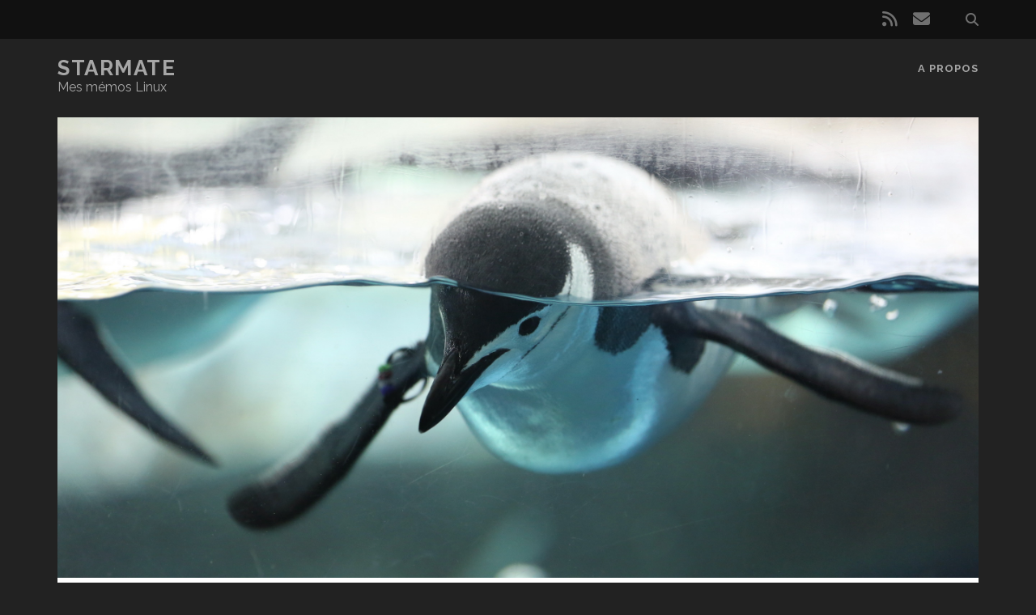

--- FILE ---
content_type: text/html; charset=UTF-8
request_url: https://www.starmate.fr/lpic-1-objectifs-de-lexamen-101-v4/
body_size: 30769
content:
<!DOCTYPE html>
<!--[if IE 9 ]>
<html class="ie9" lang="fr-FR"> <![endif]-->
<!--[if (gt IE 9)|!(IE)]><!-->
<html lang="fr-FR"><!--<![endif]-->

<head>
	<title>LPIC-1: examen 101 &#8211; Starmate</title>
<meta name='robots' content='max-image-preview:large' />
<meta charset="UTF-8" />
<meta name="viewport" content="width=device-width, initial-scale=1" />
<meta name="template" content="Tracks 1.81" />
<link rel='dns-prefetch' href='//fonts.googleapis.com' />
<link rel="alternate" type="application/rss+xml" title="Starmate &raquo; Flux" href="https://www.starmate.fr/feed/" />
<link rel="alternate" type="application/rss+xml" title="Starmate &raquo; Flux des commentaires" href="https://www.starmate.fr/comments/feed/" />
<link rel="alternate" type="application/rss+xml" title="Starmate &raquo; LPIC-1: examen 101 Flux des commentaires" href="https://www.starmate.fr/lpic-1-objectifs-de-lexamen-101-v4/feed/" />
<link rel="alternate" title="oEmbed (JSON)" type="application/json+oembed" href="https://www.starmate.fr/wp-json/oembed/1.0/embed?url=https%3A%2F%2Fwww.starmate.fr%2Flpic-1-objectifs-de-lexamen-101-v4%2F" />
<link rel="alternate" title="oEmbed (XML)" type="text/xml+oembed" href="https://www.starmate.fr/wp-json/oembed/1.0/embed?url=https%3A%2F%2Fwww.starmate.fr%2Flpic-1-objectifs-de-lexamen-101-v4%2F&#038;format=xml" />
		<!-- This site uses the Google Analytics by ExactMetrics plugin v8.11.1 - Using Analytics tracking - https://www.exactmetrics.com/ -->
							<script src="//www.googletagmanager.com/gtag/js?id=G-R08G6WH9PH"  data-cfasync="false" data-wpfc-render="false" type="text/javascript" async></script>
			<script data-cfasync="false" data-wpfc-render="false" type="text/javascript">
				var em_version = '8.11.1';
				var em_track_user = true;
				var em_no_track_reason = '';
								var ExactMetricsDefaultLocations = {"page_location":"https:\/\/www.starmate.fr\/lpic-1-objectifs-de-lexamen-101-v4\/"};
								if ( typeof ExactMetricsPrivacyGuardFilter === 'function' ) {
					var ExactMetricsLocations = (typeof ExactMetricsExcludeQuery === 'object') ? ExactMetricsPrivacyGuardFilter( ExactMetricsExcludeQuery ) : ExactMetricsPrivacyGuardFilter( ExactMetricsDefaultLocations );
				} else {
					var ExactMetricsLocations = (typeof ExactMetricsExcludeQuery === 'object') ? ExactMetricsExcludeQuery : ExactMetricsDefaultLocations;
				}

								var disableStrs = [
										'ga-disable-G-R08G6WH9PH',
									];

				/* Function to detect opted out users */
				function __gtagTrackerIsOptedOut() {
					for (var index = 0; index < disableStrs.length; index++) {
						if (document.cookie.indexOf(disableStrs[index] + '=true') > -1) {
							return true;
						}
					}

					return false;
				}

				/* Disable tracking if the opt-out cookie exists. */
				if (__gtagTrackerIsOptedOut()) {
					for (var index = 0; index < disableStrs.length; index++) {
						window[disableStrs[index]] = true;
					}
				}

				/* Opt-out function */
				function __gtagTrackerOptout() {
					for (var index = 0; index < disableStrs.length; index++) {
						document.cookie = disableStrs[index] + '=true; expires=Thu, 31 Dec 2099 23:59:59 UTC; path=/';
						window[disableStrs[index]] = true;
					}
				}

				if ('undefined' === typeof gaOptout) {
					function gaOptout() {
						__gtagTrackerOptout();
					}
				}
								window.dataLayer = window.dataLayer || [];

				window.ExactMetricsDualTracker = {
					helpers: {},
					trackers: {},
				};
				if (em_track_user) {
					function __gtagDataLayer() {
						dataLayer.push(arguments);
					}

					function __gtagTracker(type, name, parameters) {
						if (!parameters) {
							parameters = {};
						}

						if (parameters.send_to) {
							__gtagDataLayer.apply(null, arguments);
							return;
						}

						if (type === 'event') {
														parameters.send_to = exactmetrics_frontend.v4_id;
							var hookName = name;
							if (typeof parameters['event_category'] !== 'undefined') {
								hookName = parameters['event_category'] + ':' + name;
							}

							if (typeof ExactMetricsDualTracker.trackers[hookName] !== 'undefined') {
								ExactMetricsDualTracker.trackers[hookName](parameters);
							} else {
								__gtagDataLayer('event', name, parameters);
							}
							
						} else {
							__gtagDataLayer.apply(null, arguments);
						}
					}

					__gtagTracker('js', new Date());
					__gtagTracker('set', {
						'developer_id.dNDMyYj': true,
											});
					if ( ExactMetricsLocations.page_location ) {
						__gtagTracker('set', ExactMetricsLocations);
					}
										__gtagTracker('config', 'G-R08G6WH9PH', {"forceSSL":"true"} );
										window.gtag = __gtagTracker;										(function () {
						/* https://developers.google.com/analytics/devguides/collection/analyticsjs/ */
						/* ga and __gaTracker compatibility shim. */
						var noopfn = function () {
							return null;
						};
						var newtracker = function () {
							return new Tracker();
						};
						var Tracker = function () {
							return null;
						};
						var p = Tracker.prototype;
						p.get = noopfn;
						p.set = noopfn;
						p.send = function () {
							var args = Array.prototype.slice.call(arguments);
							args.unshift('send');
							__gaTracker.apply(null, args);
						};
						var __gaTracker = function () {
							var len = arguments.length;
							if (len === 0) {
								return;
							}
							var f = arguments[len - 1];
							if (typeof f !== 'object' || f === null || typeof f.hitCallback !== 'function') {
								if ('send' === arguments[0]) {
									var hitConverted, hitObject = false, action;
									if ('event' === arguments[1]) {
										if ('undefined' !== typeof arguments[3]) {
											hitObject = {
												'eventAction': arguments[3],
												'eventCategory': arguments[2],
												'eventLabel': arguments[4],
												'value': arguments[5] ? arguments[5] : 1,
											}
										}
									}
									if ('pageview' === arguments[1]) {
										if ('undefined' !== typeof arguments[2]) {
											hitObject = {
												'eventAction': 'page_view',
												'page_path': arguments[2],
											}
										}
									}
									if (typeof arguments[2] === 'object') {
										hitObject = arguments[2];
									}
									if (typeof arguments[5] === 'object') {
										Object.assign(hitObject, arguments[5]);
									}
									if ('undefined' !== typeof arguments[1].hitType) {
										hitObject = arguments[1];
										if ('pageview' === hitObject.hitType) {
											hitObject.eventAction = 'page_view';
										}
									}
									if (hitObject) {
										action = 'timing' === arguments[1].hitType ? 'timing_complete' : hitObject.eventAction;
										hitConverted = mapArgs(hitObject);
										__gtagTracker('event', action, hitConverted);
									}
								}
								return;
							}

							function mapArgs(args) {
								var arg, hit = {};
								var gaMap = {
									'eventCategory': 'event_category',
									'eventAction': 'event_action',
									'eventLabel': 'event_label',
									'eventValue': 'event_value',
									'nonInteraction': 'non_interaction',
									'timingCategory': 'event_category',
									'timingVar': 'name',
									'timingValue': 'value',
									'timingLabel': 'event_label',
									'page': 'page_path',
									'location': 'page_location',
									'title': 'page_title',
									'referrer' : 'page_referrer',
								};
								for (arg in args) {
																		if (!(!args.hasOwnProperty(arg) || !gaMap.hasOwnProperty(arg))) {
										hit[gaMap[arg]] = args[arg];
									} else {
										hit[arg] = args[arg];
									}
								}
								return hit;
							}

							try {
								f.hitCallback();
							} catch (ex) {
							}
						};
						__gaTracker.create = newtracker;
						__gaTracker.getByName = newtracker;
						__gaTracker.getAll = function () {
							return [];
						};
						__gaTracker.remove = noopfn;
						__gaTracker.loaded = true;
						window['__gaTracker'] = __gaTracker;
					})();
									} else {
										console.log("");
					(function () {
						function __gtagTracker() {
							return null;
						}

						window['__gtagTracker'] = __gtagTracker;
						window['gtag'] = __gtagTracker;
					})();
									}
			</script>
							<!-- / Google Analytics by ExactMetrics -->
		<style id='wp-img-auto-sizes-contain-inline-css' type='text/css'>
img:is([sizes=auto i],[sizes^="auto," i]){contain-intrinsic-size:3000px 1500px}
/*# sourceURL=wp-img-auto-sizes-contain-inline-css */
</style>
<style id='wp-emoji-styles-inline-css' type='text/css'>

	img.wp-smiley, img.emoji {
		display: inline !important;
		border: none !important;
		box-shadow: none !important;
		height: 1em !important;
		width: 1em !important;
		margin: 0 0.07em !important;
		vertical-align: -0.1em !important;
		background: none !important;
		padding: 0 !important;
	}
/*# sourceURL=wp-emoji-styles-inline-css */
</style>
<link rel='stylesheet' id='wp-block-library-css' href='https://www.starmate.fr/wp-includes/css/dist/block-library/style.min.css?ver=6.9' type='text/css' media='all' />
<style id='global-styles-inline-css' type='text/css'>
:root{--wp--preset--aspect-ratio--square: 1;--wp--preset--aspect-ratio--4-3: 4/3;--wp--preset--aspect-ratio--3-4: 3/4;--wp--preset--aspect-ratio--3-2: 3/2;--wp--preset--aspect-ratio--2-3: 2/3;--wp--preset--aspect-ratio--16-9: 16/9;--wp--preset--aspect-ratio--9-16: 9/16;--wp--preset--color--black: #000000;--wp--preset--color--cyan-bluish-gray: #abb8c3;--wp--preset--color--white: #ffffff;--wp--preset--color--pale-pink: #f78da7;--wp--preset--color--vivid-red: #cf2e2e;--wp--preset--color--luminous-vivid-orange: #ff6900;--wp--preset--color--luminous-vivid-amber: #fcb900;--wp--preset--color--light-green-cyan: #7bdcb5;--wp--preset--color--vivid-green-cyan: #00d084;--wp--preset--color--pale-cyan-blue: #8ed1fc;--wp--preset--color--vivid-cyan-blue: #0693e3;--wp--preset--color--vivid-purple: #9b51e0;--wp--preset--gradient--vivid-cyan-blue-to-vivid-purple: linear-gradient(135deg,rgb(6,147,227) 0%,rgb(155,81,224) 100%);--wp--preset--gradient--light-green-cyan-to-vivid-green-cyan: linear-gradient(135deg,rgb(122,220,180) 0%,rgb(0,208,130) 100%);--wp--preset--gradient--luminous-vivid-amber-to-luminous-vivid-orange: linear-gradient(135deg,rgb(252,185,0) 0%,rgb(255,105,0) 100%);--wp--preset--gradient--luminous-vivid-orange-to-vivid-red: linear-gradient(135deg,rgb(255,105,0) 0%,rgb(207,46,46) 100%);--wp--preset--gradient--very-light-gray-to-cyan-bluish-gray: linear-gradient(135deg,rgb(238,238,238) 0%,rgb(169,184,195) 100%);--wp--preset--gradient--cool-to-warm-spectrum: linear-gradient(135deg,rgb(74,234,220) 0%,rgb(151,120,209) 20%,rgb(207,42,186) 40%,rgb(238,44,130) 60%,rgb(251,105,98) 80%,rgb(254,248,76) 100%);--wp--preset--gradient--blush-light-purple: linear-gradient(135deg,rgb(255,206,236) 0%,rgb(152,150,240) 100%);--wp--preset--gradient--blush-bordeaux: linear-gradient(135deg,rgb(254,205,165) 0%,rgb(254,45,45) 50%,rgb(107,0,62) 100%);--wp--preset--gradient--luminous-dusk: linear-gradient(135deg,rgb(255,203,112) 0%,rgb(199,81,192) 50%,rgb(65,88,208) 100%);--wp--preset--gradient--pale-ocean: linear-gradient(135deg,rgb(255,245,203) 0%,rgb(182,227,212) 50%,rgb(51,167,181) 100%);--wp--preset--gradient--electric-grass: linear-gradient(135deg,rgb(202,248,128) 0%,rgb(113,206,126) 100%);--wp--preset--gradient--midnight: linear-gradient(135deg,rgb(2,3,129) 0%,rgb(40,116,252) 100%);--wp--preset--font-size--small: 13px;--wp--preset--font-size--medium: 20px;--wp--preset--font-size--large: 21px;--wp--preset--font-size--x-large: 42px;--wp--preset--font-size--regular: 16px;--wp--preset--font-size--larger: 30px;--wp--preset--spacing--20: 0.44rem;--wp--preset--spacing--30: 0.67rem;--wp--preset--spacing--40: 1rem;--wp--preset--spacing--50: 1.5rem;--wp--preset--spacing--60: 2.25rem;--wp--preset--spacing--70: 3.38rem;--wp--preset--spacing--80: 5.06rem;--wp--preset--shadow--natural: 6px 6px 9px rgba(0, 0, 0, 0.2);--wp--preset--shadow--deep: 12px 12px 50px rgba(0, 0, 0, 0.4);--wp--preset--shadow--sharp: 6px 6px 0px rgba(0, 0, 0, 0.2);--wp--preset--shadow--outlined: 6px 6px 0px -3px rgb(255, 255, 255), 6px 6px rgb(0, 0, 0);--wp--preset--shadow--crisp: 6px 6px 0px rgb(0, 0, 0);}:where(.is-layout-flex){gap: 0.5em;}:where(.is-layout-grid){gap: 0.5em;}body .is-layout-flex{display: flex;}.is-layout-flex{flex-wrap: wrap;align-items: center;}.is-layout-flex > :is(*, div){margin: 0;}body .is-layout-grid{display: grid;}.is-layout-grid > :is(*, div){margin: 0;}:where(.wp-block-columns.is-layout-flex){gap: 2em;}:where(.wp-block-columns.is-layout-grid){gap: 2em;}:where(.wp-block-post-template.is-layout-flex){gap: 1.25em;}:where(.wp-block-post-template.is-layout-grid){gap: 1.25em;}.has-black-color{color: var(--wp--preset--color--black) !important;}.has-cyan-bluish-gray-color{color: var(--wp--preset--color--cyan-bluish-gray) !important;}.has-white-color{color: var(--wp--preset--color--white) !important;}.has-pale-pink-color{color: var(--wp--preset--color--pale-pink) !important;}.has-vivid-red-color{color: var(--wp--preset--color--vivid-red) !important;}.has-luminous-vivid-orange-color{color: var(--wp--preset--color--luminous-vivid-orange) !important;}.has-luminous-vivid-amber-color{color: var(--wp--preset--color--luminous-vivid-amber) !important;}.has-light-green-cyan-color{color: var(--wp--preset--color--light-green-cyan) !important;}.has-vivid-green-cyan-color{color: var(--wp--preset--color--vivid-green-cyan) !important;}.has-pale-cyan-blue-color{color: var(--wp--preset--color--pale-cyan-blue) !important;}.has-vivid-cyan-blue-color{color: var(--wp--preset--color--vivid-cyan-blue) !important;}.has-vivid-purple-color{color: var(--wp--preset--color--vivid-purple) !important;}.has-black-background-color{background-color: var(--wp--preset--color--black) !important;}.has-cyan-bluish-gray-background-color{background-color: var(--wp--preset--color--cyan-bluish-gray) !important;}.has-white-background-color{background-color: var(--wp--preset--color--white) !important;}.has-pale-pink-background-color{background-color: var(--wp--preset--color--pale-pink) !important;}.has-vivid-red-background-color{background-color: var(--wp--preset--color--vivid-red) !important;}.has-luminous-vivid-orange-background-color{background-color: var(--wp--preset--color--luminous-vivid-orange) !important;}.has-luminous-vivid-amber-background-color{background-color: var(--wp--preset--color--luminous-vivid-amber) !important;}.has-light-green-cyan-background-color{background-color: var(--wp--preset--color--light-green-cyan) !important;}.has-vivid-green-cyan-background-color{background-color: var(--wp--preset--color--vivid-green-cyan) !important;}.has-pale-cyan-blue-background-color{background-color: var(--wp--preset--color--pale-cyan-blue) !important;}.has-vivid-cyan-blue-background-color{background-color: var(--wp--preset--color--vivid-cyan-blue) !important;}.has-vivid-purple-background-color{background-color: var(--wp--preset--color--vivid-purple) !important;}.has-black-border-color{border-color: var(--wp--preset--color--black) !important;}.has-cyan-bluish-gray-border-color{border-color: var(--wp--preset--color--cyan-bluish-gray) !important;}.has-white-border-color{border-color: var(--wp--preset--color--white) !important;}.has-pale-pink-border-color{border-color: var(--wp--preset--color--pale-pink) !important;}.has-vivid-red-border-color{border-color: var(--wp--preset--color--vivid-red) !important;}.has-luminous-vivid-orange-border-color{border-color: var(--wp--preset--color--luminous-vivid-orange) !important;}.has-luminous-vivid-amber-border-color{border-color: var(--wp--preset--color--luminous-vivid-amber) !important;}.has-light-green-cyan-border-color{border-color: var(--wp--preset--color--light-green-cyan) !important;}.has-vivid-green-cyan-border-color{border-color: var(--wp--preset--color--vivid-green-cyan) !important;}.has-pale-cyan-blue-border-color{border-color: var(--wp--preset--color--pale-cyan-blue) !important;}.has-vivid-cyan-blue-border-color{border-color: var(--wp--preset--color--vivid-cyan-blue) !important;}.has-vivid-purple-border-color{border-color: var(--wp--preset--color--vivid-purple) !important;}.has-vivid-cyan-blue-to-vivid-purple-gradient-background{background: var(--wp--preset--gradient--vivid-cyan-blue-to-vivid-purple) !important;}.has-light-green-cyan-to-vivid-green-cyan-gradient-background{background: var(--wp--preset--gradient--light-green-cyan-to-vivid-green-cyan) !important;}.has-luminous-vivid-amber-to-luminous-vivid-orange-gradient-background{background: var(--wp--preset--gradient--luminous-vivid-amber-to-luminous-vivid-orange) !important;}.has-luminous-vivid-orange-to-vivid-red-gradient-background{background: var(--wp--preset--gradient--luminous-vivid-orange-to-vivid-red) !important;}.has-very-light-gray-to-cyan-bluish-gray-gradient-background{background: var(--wp--preset--gradient--very-light-gray-to-cyan-bluish-gray) !important;}.has-cool-to-warm-spectrum-gradient-background{background: var(--wp--preset--gradient--cool-to-warm-spectrum) !important;}.has-blush-light-purple-gradient-background{background: var(--wp--preset--gradient--blush-light-purple) !important;}.has-blush-bordeaux-gradient-background{background: var(--wp--preset--gradient--blush-bordeaux) !important;}.has-luminous-dusk-gradient-background{background: var(--wp--preset--gradient--luminous-dusk) !important;}.has-pale-ocean-gradient-background{background: var(--wp--preset--gradient--pale-ocean) !important;}.has-electric-grass-gradient-background{background: var(--wp--preset--gradient--electric-grass) !important;}.has-midnight-gradient-background{background: var(--wp--preset--gradient--midnight) !important;}.has-small-font-size{font-size: var(--wp--preset--font-size--small) !important;}.has-medium-font-size{font-size: var(--wp--preset--font-size--medium) !important;}.has-large-font-size{font-size: var(--wp--preset--font-size--large) !important;}.has-x-large-font-size{font-size: var(--wp--preset--font-size--x-large) !important;}
/*# sourceURL=global-styles-inline-css */
</style>

<style id='classic-theme-styles-inline-css' type='text/css'>
/*! This file is auto-generated */
.wp-block-button__link{color:#fff;background-color:#32373c;border-radius:9999px;box-shadow:none;text-decoration:none;padding:calc(.667em + 2px) calc(1.333em + 2px);font-size:1.125em}.wp-block-file__button{background:#32373c;color:#fff;text-decoration:none}
/*# sourceURL=/wp-includes/css/classic-themes.min.css */
</style>
<link rel='stylesheet' id='cptch_stylesheet-css' href='https://www.starmate.fr/wp-content/plugins/captcha/css/front_end_style.css?ver=4.4.5' type='text/css' media='all' />
<link rel='stylesheet' id='dashicons-css' href='https://www.starmate.fr/wp-includes/css/dashicons.min.css?ver=6.9' type='text/css' media='all' />
<link rel='stylesheet' id='cptch_desktop_style-css' href='https://www.starmate.fr/wp-content/plugins/captcha/css/desktop_style.css?ver=4.4.5' type='text/css' media='all' />
<link rel='stylesheet' id='contact-form-7-css' href='https://www.starmate.fr/wp-content/plugins/contact-form-7/includes/css/styles.css?ver=6.1.4' type='text/css' media='all' />
<link rel='stylesheet' id='jquery-ui-css' href='https://www.starmate.fr/wp-content/plugins/soundy-background-music/css/jquery-ui-1.12.1/jquery-ui.css?ver=6.9' type='text/css' media='all' />
<link rel='stylesheet' id='soundy_front_end-css' href='https://www.starmate.fr/wp-content/plugins/soundy-background-music/css/style-front-end.css?ver=6.9' type='text/css' media='all' />
<link rel='stylesheet' id='wp-polls-css' href='https://www.starmate.fr/wp-content/plugins/wp-polls/polls-css.css?ver=2.77.3' type='text/css' media='all' />
<style id='wp-polls-inline-css' type='text/css'>
.wp-polls .pollbar {
	margin: 1px;
	font-size: 6px;
	line-height: 8px;
	height: 8px;
	background-image: url('https://www.starmate.fr/wp-content/plugins/wp-polls/images/default/pollbg.gif');
	border: 1px solid #c8c8c8;
}

/*# sourceURL=wp-polls-inline-css */
</style>
<link rel='stylesheet' id='yop-public-css' href='https://www.starmate.fr/wp-content/plugins/yop-poll/public/assets/css/yop-poll-public-6.5.39.css?ver=6.9' type='text/css' media='all' />
<link rel='stylesheet' id='ct-tracks-google-fonts-css' href='//fonts.googleapis.com/css?family=Raleway%3A400%2C700&#038;subset=latin%2Clatin-ext&#038;display=swap&#038;ver=6.9' type='text/css' media='all' />
<link rel='stylesheet' id='ct-tracks-font-awesome-css' href='https://www.starmate.fr/wp-content/themes/tracks/assets/font-awesome/css/all.min.css?ver=6.9' type='text/css' media='all' />
<link rel='stylesheet' id='ct-tracks-style-css' href='https://www.starmate.fr/wp-content/themes/tracks/style.css?ver=6.9' type='text/css' media='all' />
<style id='ct-tracks-style-inline-css' type='text/css'>
.entry .featured-image:after {
display: none;
}
/*# sourceURL=ct-tracks-style-inline-css */
</style>
<link rel='stylesheet' id='ct-tracks-full-width-css' href='https://www.starmate.fr/wp-content/themes/tracks/licenses/css/full-width.min.css?ver=6.9' type='text/css' media='all' />
<link rel='stylesheet' id='tablepress-default-css' href='https://www.starmate.fr/wp-content/plugins/tablepress/css/build/default.css?ver=3.2.6' type='text/css' media='all' />
<link rel='stylesheet' id='__EPYT__style-css' href='https://www.starmate.fr/wp-content/plugins/youtube-embed-plus/styles/ytprefs.min.css?ver=14.2.4' type='text/css' media='all' />
<style id='__EPYT__style-inline-css' type='text/css'>

                .epyt-gallery-thumb {
                        width: 33.333%;
                }
                
/*# sourceURL=__EPYT__style-inline-css */
</style>
<script type="text/javascript" src="https://www.starmate.fr/wp-content/plugins/google-analytics-dashboard-for-wp/assets/js/frontend-gtag.min.js?ver=8.11.1" id="exactmetrics-frontend-script-js" async="async" data-wp-strategy="async"></script>
<script data-cfasync="false" data-wpfc-render="false" type="text/javascript" id='exactmetrics-frontend-script-js-extra'>/* <![CDATA[ */
var exactmetrics_frontend = {"js_events_tracking":"true","download_extensions":"zip,mp3,mpeg,pdf,docx,pptx,xlsx,rar","inbound_paths":"[{\"path\":\"\\\/go\\\/\",\"label\":\"affiliate\"},{\"path\":\"\\\/recommend\\\/\",\"label\":\"affiliate\"}]","home_url":"https:\/\/www.starmate.fr","hash_tracking":"false","v4_id":"G-R08G6WH9PH"};/* ]]> */
</script>
<script type="text/javascript" src="https://www.starmate.fr/wp-includes/js/jquery/jquery.min.js?ver=3.7.1" id="jquery-core-js"></script>
<script type="text/javascript" src="https://www.starmate.fr/wp-includes/js/jquery/jquery-migrate.min.js?ver=3.4.1" id="jquery-migrate-js"></script>
<script type="text/javascript" src="https://www.starmate.fr/wp-content/plugins/soundy-background-music/js/front-end.js?ver=6.9" id="soundy-front-end-js"></script>
<script type="text/javascript" id="yop-public-js-extra">
/* <![CDATA[ */
var objectL10n = {"yopPollParams":{"urlParams":{"ajax":"https://www.starmate.fr/wp-admin/admin-ajax.php","wpLogin":"https://www.starmate.fr/starmate/?redirect_to=https%3A%2F%2Fwww.starmate.fr%2Fwp-admin%2Fadmin-ajax.php%3Faction%3Dyop_poll_record_wordpress_vote"},"apiParams":{"reCaptcha":{"siteKey":""},"reCaptchaV2Invisible":{"siteKey":""},"reCaptchaV3":{"siteKey":""},"hCaptcha":{"siteKey":""},"cloudflareTurnstile":{"siteKey":""}},"captchaParams":{"imgPath":"https://www.starmate.fr/wp-content/plugins/yop-poll/public/assets/img/","url":"https://www.starmate.fr/wp-content/plugins/yop-poll/app.php","accessibilityAlt":"Sound icon","accessibilityTitle":"Accessibility option: listen to a question and answer it!","accessibilityDescription":"Type below the \u003Cstrong\u003Eanswer\u003C/strong\u003E to what you hear. Numbers or words:","explanation":"Click or touch the \u003Cstrong\u003EANSWER\u003C/strong\u003E","refreshAlt":"Refresh/reload icon","refreshTitle":"Refresh/reload: get new images and accessibility option!"},"voteParams":{"invalidPoll":"Invalid Poll","noAnswersSelected":"No answer selected","minAnswersRequired":"At least {min_answers_allowed} answer(s) required","maxAnswersRequired":"A max of {max_answers_allowed} answer(s) accepted","noAnswerForOther":"No other answer entered","noValueForCustomField":"{custom_field_name} is required","tooManyCharsForCustomField":"Text for {custom_field_name} is too long","consentNotChecked":"You must agree to our terms and conditions","noCaptchaSelected":"Captcha is required","thankYou":"Thank you for your vote"},"resultsParams":{"singleVote":"vote","multipleVotes":"votes","singleAnswer":"answer","multipleAnswers":"answers"}}};
//# sourceURL=yop-public-js-extra
/* ]]> */
</script>
<script type="text/javascript" src="https://www.starmate.fr/wp-content/plugins/yop-poll/public/assets/js/yop-poll-public-6.5.39.min.js?ver=6.9" id="yop-public-js"></script>
<script type="text/javascript" id="__ytprefs__-js-extra">
/* <![CDATA[ */
var _EPYT_ = {"ajaxurl":"https://www.starmate.fr/wp-admin/admin-ajax.php","security":"89a24ccb0b","gallery_scrolloffset":"20","eppathtoscripts":"https://www.starmate.fr/wp-content/plugins/youtube-embed-plus/scripts/","eppath":"https://www.starmate.fr/wp-content/plugins/youtube-embed-plus/","epresponsiveselector":"[\"iframe.__youtube_prefs_widget__\"]","epdovol":"1","version":"14.2.4","evselector":"iframe.__youtube_prefs__[src], iframe[src*=\"youtube.com/embed/\"], iframe[src*=\"youtube-nocookie.com/embed/\"]","ajax_compat":"","maxres_facade":"eager","ytapi_load":"light","pause_others":"","stopMobileBuffer":"1","facade_mode":"","not_live_on_channel":""};
//# sourceURL=__ytprefs__-js-extra
/* ]]> */
</script>
<script type="text/javascript" src="https://www.starmate.fr/wp-content/plugins/youtube-embed-plus/scripts/ytprefs.min.js?ver=14.2.4" id="__ytprefs__-js"></script>
<link rel="https://api.w.org/" href="https://www.starmate.fr/wp-json/" /><link rel="alternate" title="JSON" type="application/json" href="https://www.starmate.fr/wp-json/wp/v2/posts/615" /><link rel="EditURI" type="application/rsd+xml" title="RSD" href="https://www.starmate.fr/xmlrpc.php?rsd" />
<meta name="generator" content="WordPress 6.9" />
<link rel="canonical" href="https://www.starmate.fr/lpic-1-objectifs-de-lexamen-101-v4/" />
<link rel='shortlink' href='https://www.starmate.fr/?p=615' />
<link rel="apple-touch-icon" sizes="57x57" href="/wp-content/uploads/fbrfg/apple-touch-icon-57x57.png">
<link rel="apple-touch-icon" sizes="60x60" href="/wp-content/uploads/fbrfg/apple-touch-icon-60x60.png">
<link rel="apple-touch-icon" sizes="72x72" href="/wp-content/uploads/fbrfg/apple-touch-icon-72x72.png">
<link rel="apple-touch-icon" sizes="76x76" href="/wp-content/uploads/fbrfg/apple-touch-icon-76x76.png">
<link rel="apple-touch-icon" sizes="114x114" href="/wp-content/uploads/fbrfg/apple-touch-icon-114x114.png">
<link rel="apple-touch-icon" sizes="120x120" href="/wp-content/uploads/fbrfg/apple-touch-icon-120x120.png">
<link rel="apple-touch-icon" sizes="144x144" href="/wp-content/uploads/fbrfg/apple-touch-icon-144x144.png">
<link rel="apple-touch-icon" sizes="152x152" href="/wp-content/uploads/fbrfg/apple-touch-icon-152x152.png">
<link rel="apple-touch-icon" sizes="180x180" href="/wp-content/uploads/fbrfg/apple-touch-icon-180x180.png">
<link rel="icon" type="image/png" href="/wp-content/uploads/fbrfg/favicon-32x32.png" sizes="32x32">
<link rel="icon" type="image/png" href="/wp-content/uploads/fbrfg/android-chrome-192x192.png" sizes="192x192">
<link rel="icon" type="image/png" href="/wp-content/uploads/fbrfg/favicon-96x96.png" sizes="96x96">
<link rel="icon" type="image/png" href="/wp-content/uploads/fbrfg/favicon-16x16.png" sizes="16x16">
<link rel="manifest" href="/wp-content/uploads/fbrfg/manifest.json">
<link rel="shortcut icon" href="/wp-content/uploads/fbrfg/favicon.ico">
<meta name="msapplication-TileColor" content="#da532c">
<meta name="msapplication-TileImage" content="/wp-content/uploads/fbrfg/mstile-144x144.png">
<meta name="msapplication-config" content="/wp-content/uploads/fbrfg/browserconfig.xml">
<meta name="theme-color" content="#ffffff"><meta name="google-site-verification" content="zF2-mvuHq5IAuTl-65wUOe8GUvanptC_N4Matt-xizQ" /><style data-context="foundation-flickity-css">/*! Flickity v2.0.2
http://flickity.metafizzy.co
---------------------------------------------- */.flickity-enabled{position:relative}.flickity-enabled:focus{outline:0}.flickity-viewport{overflow:hidden;position:relative;height:100%}.flickity-slider{position:absolute;width:100%;height:100%}.flickity-enabled.is-draggable{-webkit-tap-highlight-color:transparent;tap-highlight-color:transparent;-webkit-user-select:none;-moz-user-select:none;-ms-user-select:none;user-select:none}.flickity-enabled.is-draggable .flickity-viewport{cursor:move;cursor:-webkit-grab;cursor:grab}.flickity-enabled.is-draggable .flickity-viewport.is-pointer-down{cursor:-webkit-grabbing;cursor:grabbing}.flickity-prev-next-button{position:absolute;top:50%;width:44px;height:44px;border:none;border-radius:50%;background:#fff;background:hsla(0,0%,100%,.75);cursor:pointer;-webkit-transform:translateY(-50%);transform:translateY(-50%)}.flickity-prev-next-button:hover{background:#fff}.flickity-prev-next-button:focus{outline:0;box-shadow:0 0 0 5px #09f}.flickity-prev-next-button:active{opacity:.6}.flickity-prev-next-button.previous{left:10px}.flickity-prev-next-button.next{right:10px}.flickity-rtl .flickity-prev-next-button.previous{left:auto;right:10px}.flickity-rtl .flickity-prev-next-button.next{right:auto;left:10px}.flickity-prev-next-button:disabled{opacity:.3;cursor:auto}.flickity-prev-next-button svg{position:absolute;left:20%;top:20%;width:60%;height:60%}.flickity-prev-next-button .arrow{fill:#333}.flickity-page-dots{position:absolute;width:100%;bottom:-25px;padding:0;margin:0;list-style:none;text-align:center;line-height:1}.flickity-rtl .flickity-page-dots{direction:rtl}.flickity-page-dots .dot{display:inline-block;width:10px;height:10px;margin:0 8px;background:#333;border-radius:50%;opacity:.25;cursor:pointer}.flickity-page-dots .dot.is-selected{opacity:1}</style><style data-context="foundation-slideout-css">.slideout-menu{position:fixed;left:0;top:0;bottom:0;right:auto;z-index:0;width:256px;overflow-y:auto;-webkit-overflow-scrolling:touch;display:none}.slideout-menu.pushit-right{left:auto;right:0}.slideout-panel{position:relative;z-index:1;will-change:transform}.slideout-open,.slideout-open .slideout-panel,.slideout-open body{overflow:hidden}.slideout-open .slideout-menu{display:block}.pushit{display:none}</style><style>.ios7.web-app-mode.has-fixed header{ background-color: rgba(45,53,63,.88);}</style>		<style type="text/css" id="wp-custom-css">
			.entry .featured-image:after {
display: none;
}		</style>
		<meta data-pso-pv="1.2.1" data-pso-pt="singlePost" data-pso-th="be38c51d38b4285864559bf3abd5d298"><script async src="//pagead2.googlesyndication.com/pagead/js/adsbygoogle.js"></script><script pagespeed_no_defer="" data-pso-version="20170403_083938">window.dynamicgoogletags={config:[]};dynamicgoogletags.config=["ca-pub-1383444386793296",[[]],[[[],[],[]]],"WordPressSinglePost","9757008569",null,0.01,null,[null,1209600000],0.01,0,null,null,"http://www.starmate.fr"];(function(){var h=this,aa=function(a){var b=typeof a;if("object"==b)if(a){if(a instanceof Array)return"array";if(a instanceof Object)return b;var c=Object.prototype.toString.call(a);if("[object Window]"==c)return"object";if("[object Array]"==c||"number"==typeof a.length&&"undefined"!=typeof a.splice&&"undefined"!=typeof a.propertyIsEnumerable&&!a.propertyIsEnumerable("splice"))return"array";if("[object Function]"==c||"undefined"!=typeof a.call&&"undefined"!=typeof a.propertyIsEnumerable&&!a.propertyIsEnumerable("call"))return"function"}else return"null";
else if("function"==b&&"undefined"==typeof a.call)return"object";return b},p=function(a){return"number"==typeof a},ba=function(a,b){var c=Array.prototype.slice.call(arguments,1);return function(){var b=c.slice();b.push.apply(b,arguments);return a.apply(this,b)}},r=function(a,b){function c(){}c.prototype=b.prototype;a.Ra=b.prototype;a.prototype=new c;a.prototype.constructor=a;a.Ta=function(a,c,f){for(var d=Array(arguments.length-2),e=2;e<arguments.length;e++)d[e-2]=arguments[e];return b.prototype[c].apply(a,
d)}};var ca=String.prototype.trim?function(a){return a.trim()}:function(a){return a.replace(/^[\s\xa0]+|[\s\xa0]+$/g,"")},da=function(a,b){return a<b?-1:a>b?1:0},ea=function(a){return String(a).replace(/\-([a-z])/g,function(a,c){return c.toUpperCase()})};var fa=Array.prototype.forEach?function(a,b,c){Array.prototype.forEach.call(a,b,c)}:function(a,b,c){for(var d=a.length,e="string"==typeof a?a.split(""):a,f=0;f<d;f++)f in e&&b.call(c,e[f],f,a)};var ga=function(a){ga[" "](a);return a};ga[" "]=function(){};var ia=function(a,b){var c=ha;Object.prototype.hasOwnProperty.call(c,a)||(c[a]=b(a))};var t;a:{var ja=h.navigator;if(ja){var ka=ja.userAgent;if(ka){t=ka;break a}}t=""}var v=function(a){return-1!=t.indexOf(a)};var la=v("Opera"),w=v("Trident")||v("MSIE"),ma=v("Edge"),na=v("Gecko")&&!(-1!=t.toLowerCase().indexOf("webkit")&&!v("Edge"))&&!(v("Trident")||v("MSIE"))&&!v("Edge"),oa=-1!=t.toLowerCase().indexOf("webkit")&&!v("Edge"),pa=function(){var a=h.document;return a?a.documentMode:void 0},qa;
a:{var ra="",sa=function(){var a=t;if(na)return/rv\:([^\);]+)(\)|;)/.exec(a);if(ma)return/Edge\/([\d\.]+)/.exec(a);if(w)return/\b(?:MSIE|rv)[: ]([^\);]+)(\)|;)/.exec(a);if(oa)return/WebKit\/(\S+)/.exec(a);if(la)return/(?:Version)[ \/]?(\S+)/.exec(a)}();sa&&(ra=sa?sa[1]:"");if(w){var ta=pa();if(null!=ta&&ta>parseFloat(ra)){qa=String(ta);break a}}qa=ra}
var ua=qa,ha={},va=function(a){ia(a,function(){for(var b=0,c=ca(String(ua)).split("."),d=ca(String(a)).split("."),e=Math.max(c.length,d.length),f=0;0==b&&f<e;f++){var g=c[f]||"",k=d[f]||"";do{g=/(\d*)(\D*)(.*)/.exec(g)||["","","",""];k=/(\d*)(\D*)(.*)/.exec(k)||["","","",""];if(0==g[0].length&&0==k[0].length)break;b=da(0==g[1].length?0:parseInt(g[1],10),0==k[1].length?0:parseInt(k[1],10))||da(0==g[2].length,0==k[2].length)||da(g[2],k[2]);g=g[3];k=k[3]}while(0==b)}return 0<=b})},wa;var xa=h.document;
wa=xa&&w?pa()||("CSS1Compat"==xa.compatMode?parseInt(ua,10):5):void 0;var x=function(){},ya="function"==typeof Uint8Array,z=function(a,b,c){a.a=null;b||(b=[]);a.Va=void 0;a.M=-1;a.l=b;a:{if(a.l.length){b=a.l.length-1;var d=a.l[b];if(d&&"object"==typeof d&&"array"!=aa(d)&&!(ya&&d instanceof Uint8Array)){a.R=b-a.M;a.G=d;break a}}a.R=Number.MAX_VALUE}a.Ua={};if(c)for(b=0;b<c.length;b++)d=c[b],d<a.R?(d+=a.M,a.l[d]=a.l[d]||y):a.G[d]=a.G[d]||y},y=[],A=function(a,b){if(b<a.R){b+=a.M;var c=a.l[b];return c===y?a.l[b]=[]:c}c=a.G[b];return c===y?a.G[b]=[]:c},Aa=function(a){a=
A(za,a);return null==a?a:+a},B=function(a,b,c){b<a.R?a.l[b+a.M]=c:a.G[b]=c},C=function(a,b,c){a.a||(a.a={});if(!a.a[c]){var d=A(a,c);d&&(a.a[c]=new b(d))}return a.a[c]},D=function(a,b,c){a.a||(a.a={});if(!a.a[c]){for(var d=A(a,c),e=[],f=0;f<d.length;f++)e[f]=new b(d[f]);a.a[c]=e}b=a.a[c];b==y&&(b=a.a[c]=[]);return b},Ba=function(a,b,c){a.a||(a.a={});c=c||[];for(var d=[],e=0;e<c.length;e++)d[e]=E(c[e]);a.a[b]=c;B(a,b,d)},Ca=function(a){if(a.a)for(var b in a.a){var c=a.a[b];if("array"==aa(c))for(var d=
0;d<c.length;d++)c[d]&&E(c[d]);else c&&E(c)}},E=function(a){Ca(a);return a.l};x.prototype.toString=function(){Ca(this);return this.l.toString()};var Da=function(a){var b;if("array"==aa(a)){for(var c=Array(a.length),d=0;d<a.length;d++)null!=(b=a[d])&&(c[d]="object"==typeof b?Da(b):b);return c}if(ya&&a instanceof Uint8Array)return new Uint8Array(a);c={};for(d in a)null!=(b=a[d])&&(c[d]="object"==typeof b?Da(b):b);return c};var Ea=function(a,b){this.events=[];this.Ga=b||h;var c=null;b&&(b.google_js_reporting_queue=b.google_js_reporting_queue||[],this.events=b.google_js_reporting_queue,c=b.google_measure_js_timing);this.ia=null!=c?c:Math.random()<a};Ea.prototype.disable=function(){fa(this.events,this.ya,this);this.events.length=0;this.ia=!1};Ea.prototype.ya=function(a){var b=this.Ga.performance;a&&b&&b.clearMarks&&(b.clearMarks("goog_"+a.uniqueId+"_start"),b.clearMarks("goog_"+a.uniqueId+"_end"))};var Fa=function(){var a=!1;try{var b=Object.defineProperty({},"passive",{get:function(){a=!0}});h.addEventListener("test",null,b)}catch(c){}return a}();var Ha=function(){var a=Ga;try{var b;if(b=!!a&&null!=a.location.href)a:{try{ga(a.foo);b=!0;break a}catch(c){}b=!1}return b}catch(c){return!1}},Ia=function(a,b){for(var c in a)Object.prototype.hasOwnProperty.call(a,c)&&b.call(void 0,a[c],c,a)};var Ja=function(a,b,c,d,e){this.la=c||4E3;this.H=a||"&";this.wa=b||",$";this.T=void 0!==d?d:"trn";this.Sa=e||null;this.va=!1;this.V={};this.Ja=0;this.L=[]},Ma=function(a,b,c,d){b=b+"//"+c+d;var e=Ka(a)-d.length-0;if(0>e)return"";a.L.sort(function(a,b){return a-b});d=null;c="";for(var f=0;f<a.L.length;f++)for(var g=a.L[f],k=a.V[g],m=0;m<k.length;m++){if(!e){d=null==d?g:d;break}var l=La(k[m],a.H,a.wa);if(l){l=c+l;if(e>=l.length){e-=l.length;b+=l;c=a.H;break}else a.va&&(c=e,l[c-1]==a.H&&--c,b+=l.substr(0,
c),c=a.H,e=0);d=null==d?g:d}}f="";a.T&&null!=d&&(f=c+a.T+"="+(a.Sa||d));return b+f+""},Ka=function(a){if(!a.T)return a.la;var b=1,c;for(c in a.V)b=c.length>b?c.length:b;return a.la-a.T.length-b-a.H.length-1},La=function(a,b,c,d,e){var f=[];Ia(a,function(a,k){(a=Na(a,b,c,d,e))&&f.push(k+"="+a)});return f.join(b)},Na=function(a,b,c,d,e){if(null==a)return"";b=b||"&";c=c||",$";"string"==typeof c&&(c=c.split(""));if(a instanceof Array){if(d=d||0,d<c.length){for(var f=[],g=0;g<a.length;g++)f.push(Na(a[g],
b,c,d+1,e));return f.join(c[d])}}else if("object"==typeof a)return e=e||0,2>e?encodeURIComponent(La(a,b,c,d,e+1)):"...";return encodeURIComponent(String(a))};var Ra=function(a,b,c,d){var e=Pa;if((c?e.Pa:Math.random())<(d||e.za))try{var f;b instanceof Ja?f=b:(f=new Ja,Ia(b,function(a,b){var c=f,d=c.Ja++,e={};e[b]=a;a=[e];c.L.push(d);c.V[d]=a}));var g=Ma(f,e.Ma,e.Ba,e.La+a+"&");g&&Qa(g)}catch(k){}},Qa=function(a){h.google_image_requests||(h.google_image_requests=[]);var b=h.document.createElement("img");b.src=a;h.google_image_requests.push(b)};var Sa;if(!(Sa=!na&&!w)){var Ta;if(Ta=w)Ta=9<=Number(wa);Sa=Ta}Sa||na&&va("1.9.1");w&&va("9");var F=function(a,b,c,d){this.top=a;this.right=b;this.bottom=c;this.left=d};F.prototype.floor=function(){this.top=Math.floor(this.top);this.right=Math.floor(this.right);this.bottom=Math.floor(this.bottom);this.left=Math.floor(this.left);return this};var Ua=document,Va=window;var Wa=!!window.google_async_iframe_id,Ga=Wa&&window.parent||window;var Pa,G;if(Wa&&!Ha()){var Xa="."+Ua.domain;try{for(;2<Xa.split(".").length&&!Ha();)Ua.domain=Xa=Xa.substr(Xa.indexOf(".")+1),Ga=window.parent}catch(a){}Ha()||(Ga=window)}G=Ga;var Ya=new Ea(1,G);Pa=new function(){this.Ma="http:"===Va.location.protocol?"http:":"https:";this.Ba="pagead2.googlesyndication.com";this.La="/pagead/gen_204?id=";this.za=.01;this.Pa=Math.random()};
if("complete"==G.document.readyState)G.google_measure_js_timing||Ya.disable();else if(Ya.ia){var Za=function(){G.google_measure_js_timing||Ya.disable()};G.addEventListener?G.addEventListener("load",Za,Fa?void 0:!1):G.attachEvent&&G.attachEvent("onload",Za)};var H=function(a){this.na={};this.na.c=a;this.o=[];this.u=null;this.v=[];this.ea=0};H.prototype.g=function(a){for(var b=0;b<this.o.length;b++)if(this.o[b]==a)return this;this.o.push(a);return this};var $a=function(a,b){a.u=a.u?a.u:b;return a};H.prototype.C=function(a){for(var b=0;b<this.v.length;b++)if(this.v[b]==a)return this;this.v.push(a);return this};
H.prototype.getData=function(a){var b=this.na,c={},d;for(d in b)c[d]=b[d];0<this.ea&&(c.t=this.ea);c.err=this.o.join();c.warn=this.v.join();if(this.u){c.excp_n=this.u.name;c.excp_m=this.u.message&&this.u.message.substring(0,512);if(b=this.u.stack){d=this.u.stack;try{-1==d.indexOf("")&&(d="\n"+d);for(var e;d!=e;)e=d,d=d.replace(/((https?:\/..*\/)[^\/:]*:\d+(?:.|\n)*)\2/,"$1");b=d.replace(/\n */g,"\n")}catch(f){b=""}}c.excp_s=b}c.w=0<a.innerWidth?a.innerWidth:null;c.h=0<a.innerHeight?a.innerHeight:
null;return c};var bb=function(a,b){ab(a,a.Ea,a.X,b)},ab=function(a,b,c,d){var e=d.u;d=d.getData(a.K);a.Ha?(d.type=b,a.K.console.log(d),e&&a.K.console.error(e)):0<c&&(d.r=c,Ra(b,d,"jserror"!=b,c))};var I=function(a){return a.dynamicgoogletags=a.dynamicgoogletags||{}};var J=function(a){z(this,a,cb)};r(J,x);var cb=[4];J.prototype.getId=function(){return A(this,3)};var K=function(a){z(this,a,null)};r(K,x);var db=function(a){z(this,a,null)};r(db,x);var L=function(a){return C(a,J,1)},fb=function(a){z(this,a,eb)};r(fb,x);var eb=[1];fb.prototype.i=function(){return D(this,db,1)};fb.prototype.pa=function(a){Ba(this,1,a)};var M=function(a){z(this,a,gb)};r(M,x);var gb=[2];M.prototype.ka=function(){return A(this,3)};M.prototype.qa=function(a){B(this,3,a)};var hb=function(a){z(this,a,null)};r(hb,x);var N=function(a){z(this,a,ib)};r(N,x);var ib=[1,2,3];N.prototype.i=function(){return D(this,db,2)};
N.prototype.pa=function(a){Ba(this,2,a)};var O=function(a){z(this,a,jb)};r(O,x);var jb=[3];O.prototype.A=function(){return A(this,1)};O.prototype.D=function(){return C(this,fb,2)};O.prototype.O=function(){return A(this,4)};O.prototype.ka=function(){return A(this,5)};O.prototype.qa=function(a){B(this,5,a)};O.prototype.N=function(){return C(this,kb,9)};var kb=function(a){z(this,a,null)};r(kb,x);var lb=function(a){this.m=a;this.sa=[]};lb.prototype.f=function(){return 0<D(this.m,N,3).length?D(this.m,N,3)[0]:null};var mb=function(a){var b=["adsbygoogle-placeholder"];a=a.className?a.className.split(/\s+/):[];for(var c={},d=0;d<a.length;++d)c[a[d]]=!0;for(d=0;d<b.length;++d)if(!c[b[d]])return!1;return!0};var nb=function(a,b){for(var c=0;c<b.length;c++){var d=b[c],e=ea(d.Wa);a[e]=d.value}},qb=function(a,b){var c=ob;b.setAttribute("data-adsbygoogle-status","reserved");b={element:b};(c=c&&c.Na)&&(b.params=c);pb(a).push(b)},pb=function(a){return a.adsbygoogle=a.adsbygoogle||[]};var rb=function(a,b){if(!a)return!1;a=b.getComputedStyle?b.getComputedStyle(a,null):a.currentStyle;if(!a)return!1;a=a.cssFloat||a.styleFloat;return"left"==a||"right"==a},sb=function(a){for(a=a.previousSibling;a&&1!=a.nodeType;)a=a.previousSibling;return a?a:null},tb=function(a){return!!a.nextSibling||!!a.parentNode&&tb(a.parentNode)};var ub=function(a,b){var c=a.length;if(null!=c)for(var d=0;d<c;d++)b.call(void 0,a[d],d)};var vb=function(a,b,c,d){this.ma=a;this.$=b;this.aa=c;this.P=d};vb.prototype.query=function(a){var b=[];try{b=a.querySelectorAll(this.ma)}catch(f){}if(!b.length)return[];a=b;b=a.length;if(0<b){for(var c=Array(b),d=0;d<b;d++)c[d]=a[d];a=c}else a=[];a=wb(this,a);p(this.$)&&(b=this.$,0>b&&(b+=a.length),a=0<=b&&b<a.length?[a[b]]:[]);if(p(this.aa)){b=[];for(c=0;c<a.length;c++){var d=xb(a[c]),e=this.aa;0>e&&(e+=d.length);0<=e&&e<d.length&&b.push(d[e])}a=b}return a};
vb.prototype.toString=function(){return JSON.stringify({nativeQuery:this.ma,occurrenceIndex:this.$,paragraphIndex:this.aa,ignoreMode:this.P})};
var wb=function(a,b){if(null==a.P)return b;switch(a.P){case 1:return b.slice(1);case 2:return b.slice(0,b.length-1);case 3:return b.slice(1,b.length-1);case 0:return b;default:throw Error("Unknown ignore mode: "+a.P);}},xb=function(a){var b=[];ub(a.getElementsByTagName("p"),function(a){100<=yb(a)&&b.push(a)});return b},yb=function(a){if(3==a.nodeType)return a.length;if(1!=a.nodeType||"SCRIPT"==a.tagName)return 0;var b=0;ub(a.childNodes,function(a){b+=yb(a)});return b},zb=function(a){return 0==a.length||
isNaN(a[0])?a:"\\"+(30+parseInt(a[0],10))+" "+a.substring(1)};var Ab=function(a,b){var c=0,d=A(a,6);if(void 0!==d)switch(d){case 0:c=1;break;case 1:c=2;break;case 2:c=3}var d=null,e=A(a,7);if(A(a,1)||a.getId()||0<A(a,4).length){var f=a.getId(),g=A(a,1),e=A(a,4),d=A(a,2);a=A(a,5);var k="";g&&(k+=g);f&&(k+="#"+zb(f));if(e)for(f=0;f<e.length;f++)k+="."+zb(e[f]);d=(e=k)?new vb(e,d,a,c):null}else e&&(d=new vb(e,A(a,2),A(a,5),c));return d?d.query(b):[]},Bb=function(a,b){if(a==b)return!0;if(!a||!b||A(a,1)!=A(b,1)||A(a,2)!=A(b,2)||a.getId()!=b.getId()||A(a,7)!=A(b,
7)||A(a,5)!=A(b,5)||A(a,6)!=A(b,6))return!1;a=A(a,4);b=A(b,4);if(a||b)if(a&&b&&a.length==b.length)for(var c=0;c<a.length;c++){if(a[c]!=b[c])return!1}else return!1;return!0};var Cb=function(a){a=a.document;return("CSS1Compat"==a.compatMode?a.documentElement:a.body)||{}},Db=function(a){return void 0===a.pageYOffset?(a.document.documentElement||a.document.body.parentNode||a.document.body).scrollTop:a.pageYOffset};var Eb=function(a,b){b=L(b);if(!b)return null;a=Ab(b,a);return 0<a.length?a[0]:null},Gb=function(a,b){b=Fb(a,b,!0);return p(b)&&!(b<=Cb(a).clientHeight)},Hb=function(a,b){return a.body?b-a.body.getBoundingClientRect().top:b},Fb=function(a,b,c){if(!c||!p(A(b,8))){var d=Eb(a.document,b);if(d){var e=null!=C(b,K,2)?A(C(b,K,2),3):void 0;c=a.document.createElement("div");c.className="googlepublisherpluginad";var f=c.style;f.textAlign="center";f.width="100%";f.height="0px";f.clear=e?"both":"none";Ib(c,d,
A(b,3));d=c.getBoundingClientRect().top+Db(a);c.parentNode.removeChild(c);B(b,8,d)}}b=A(b,8);return p(b)?b-Db(a):null},Jb={0:0,1:1,2:2,3:3},Kb={0:"auto",1:"horizontal",2:"vertical",3:"rectangle"},Lb=function(a,b){a.sort(function(a,d){a=Fb(b,a,!0);a=p(a)?a:Number.POSITIVE_INFINITY;d=Fb(b,d,!0);d=p(d)?d:Number.POSITIVE_INFINITY;return a-d})},Ib=function(a,b,c){switch(Jb[c]){case 0:b.parentNode&&b.parentNode.insertBefore(a,b);break;case 3:if(c=b.parentNode){var d=b.nextSibling;if(d&&d.parentNode!=c)for(;d&&
8==d.nodeType;)d=d.nextSibling;c.insertBefore(a,d)}break;case 1:b.insertBefore(a,b.firstChild);break;case 2:b.appendChild(a)}if(1!=b.nodeType?0:"INS"==b.tagName&&mb(b))b.style.display="block"};var ob=new function(){this.ha="googlepublisherpluginad";this.Na={google_tag_origin:"pso"}},P=function(a){this.b=a;this.j=[];this.da=0;this.o=[];this.v=[];this.Y=null;this.oa=!1},Mb=function(a,b){a=C(a.f(),J,4);if(!(a&&b&&A(b,1)==A(a,1)&&b.getId()==a.getId()&&p(A(b,2))&&p(A(b,5))))return!1;a=A(a,4);b=A(b,4);if(a.length!=b.length)return!1;for(var c=0;c<a.length;++c)if(b[c]!=a[c])return!1;return!0},Nb=function(a){var b=p(void 0)?void 0:20,c=a.f(),d=c.i(),e=C(c,J,4);if(!(a.oa||0>=b)&&e&&0!=Ab(e,a.b.document).length){a.oa=
!0;for(var c=[],f=0;f<d.length;++f){var g=d[f],k=L(g);if(Mb(a,k)){var m=A(k,2),k=A(k,5);null!=m&&null!=k&&0<=m&&0<=k&&(!c[m]||A(L(c[m]),5)<k)&&(c[m]=g)}}k=0;d=Ab(e,a.b.document);for(m=0;m<c.length&&k<b;++m){var e=k,f=a,l=d[m],g=c[m],k=b-k,u=f.f().i(),q=0;if(l&&g){l=xb(l).length;switch(A(L(g),6)){case 0:case 1:--l;break;case 2:l-=2}for(var n=A(L(g),5)+1;n<l&&q<k;++n){var Oa=new g.constructor(Da(E(g))),Hc=L(Oa);B(Hc,5,n);u.push(Oa);q++}}q&&f.f().pa(u);k=e+q}}};
P.prototype.g=function(a){for(var b=0;b<this.o.length;++b)if(this.o[b]==a)return;this.o.push(a)};P.prototype.C=function(a){for(var b=0;b<this.v.length;++b)if(this.v[b]==a)return;this.v.push(a)};
var Ob=function(a,b,c){var d=Jb[A(b,3)],e=Eb(a.b.document,b);if(e){var f=L(b)?A(L(b),2):void 0,g;a:{g=a.b;if(null!=f)switch(d){case 0:g=rb(sb(e),g);break a;case 3:g=rb(e,g);break a;case 2:f=e.lastChild;g=rb(f?1==f.nodeType?f:sb(f):null,g);break a}g=!1}if(!g&&(c||2!=d||tb(e))&&(c=1==d||2==d?e:e.parentNode,!c||(1!=c.nodeType?0:"INS"==c.tagName&&mb(c))||!(0>=c.offsetWidth)))a:if(A(b,7))a.C(8);else{b:if(A(b,5))c=A(b,5);else{if(c=Q(a).f())if(c=A(c,3),a.da<c.length){c=c[a.da++];break b}a.g(4);c=null}if(null!=
c){B(b,7,!0);d=[];(g=a.O())&&d.push(g);g=Q(a).sa;for(f=0;f<g.length;++f)d.push(g[f]);p(A(b,9))&&d.push("pso-lv-"+A(b,9));var k=a.b.document;g=a.A();var f=A(b,6),f=null!=f?Kb[f]:f,m=C(b,K,2),l={};m&&(l.ra=A(m,1),l.ga=A(m,2),l.xa=!!A(m,3));var m=c,u=ob,q=k.createElement("div"),n=q.style;n.textAlign="center";n.width="100%";n.height="auto";n.clear=l.xa?"both":"none";l.Ka&&nb(n,l.Ka);k=k.createElement("ins");n=k.style;n.display="block";n.margin="auto";n.backgroundColor="transparent";l.ra&&(n.marginTop=
l.ra);l.ga&&(n.marginBottom=l.ga);l.ta&&nb(n,l.ta);q.appendChild(k);k.setAttribute("data-ad-format",f?f:"auto");if(f=u&&u.ha)q.className=f;k.className="adsbygoogle";k.setAttribute("data-ad-client",g);m&&k.setAttribute("data-ad-slot",m);d.length&&k.setAttribute("data-ad-channel",d.join("+"));Ib(q,e,A(b,3));try{qb(a.b,k)}catch(Oa){A(b,5)!=c&&a.da--;B(b,7,!1);a.C(6);q&&q.parentNode&&q.parentNode.removeChild(q);break a}a.j.push(q)}}}},Pb=function(a,b){for(var c=Number.POSITIVE_INFINITY,d=0;d<a.j.length;++d)var e=
a.j[d].getBoundingClientRect().top,f=a.j[d].getBoundingClientRect().bottom,c=Math.min(c,b<e?e-b:f<b?b-f:0);return c},Q=function(a){a=I(a.b).ps||null;if(!a)throw Error("No placementState");return a},Qb=function(a,b){var c=Q(a).m;if(!c||!c.A())return a.g(5),!1;c=D(c,N,3)[0];return c?A(c,3).length<b?(a.g(4),a.g(5),!1):!0:(a.g(5),!1)};P.prototype.A=function(){return Q(this).m.A()||""};P.prototype.O=function(){return Q(this).m.O()||void 0};P.prototype.D=function(){return Q(this).m.D()||new fb};
P.prototype.f=function(){var a=Q(this).f();if(!a)throw Error("No mConfig");return a};var Rb=function(a){a=A(a.f(),6);return null!=a&&0<a};var Sb=function(){this.I=this.J=this.ba=null};var R=function(a){P.call(this,a)};r(R,P);R.prototype.apply=function(a){var b;(b=Q(this).m)&&b.A()&&b.D()?b=!0:(this.g(5),b=!1);if(b){b=this.D().i();for(var c=0;c<b.length;c++){var d=b[c];A(d,7)||Ob(this,d,a)}}};R.prototype.B=function(){return(0==this.D().i().length||0<this.j.length)&&0==this.o.length};var Tb=function(a){P.call(this,a);if(Qb(this,0)){a=this.D().i();for(var b=this.f().i(),c=0;c<a.length;c++){var d=a[c],e;a:{e=d;var f=b;if(e&&L(e))for(var g=0;g<f.length;g++){var k=f[g];if(A(e,3)==A(k,3)&&Bb(L(e),L(k))){e=k;break a}}e=null}e&&C(e,K,2)&&(e=C(e,K,2),d.a||(d.a={}),f=e?E(e):e,d.a[2]=e,B(d,2,f))}}};r(Tb,R);var Vb=function(a,b){var c=void 0===b.pageXOffset?(b.document.documentElement||b.document.body.parentNode||b.document.body).scrollLeft:b.pageXOffset,d=Db(b);if(a.getBoundingClientRect)return a=a.getBoundingClientRect(),Ub(a)?new F(a.top+d,a.right+c,a.bottom+d,a.left+c):new F(0,0,0,0);b=b.document.createRange();b.selectNodeContents(a);return b.collapsed?new F(0,0,0,0):b.getBoundingClientRect?(a=b.getBoundingClientRect(),Ub(a)?new F(a.top+d,a.right+c,a.bottom+d,a.left+c):new F(0,0,0,0)):new F(0,0,0,
0)},Ub=function(a){return!!a&&p(a.top)&&!isNaN(a.top)&&p(a.right)&&!isNaN(a.right)&&p(a.bottom)&&!isNaN(a.bottom)&&p(a.left)&&!isNaN(a.left)};var $b=function(a){this.K=a;this.Fa=Wb(a);this.ua=S("ins.adsbygoogle",a);this.fa=Xb(a);this.Oa=S("[__lsu_res=reserved]",a);this.U=[];a=Yb(this);for(var b=0;b<a.length;b++)this.U.push(new Zb(a[b]))},Wb=function(a){var b=a.googletag;if(!b||"function"!=typeof b.pubads)return S("div[id^=div-gpt-ad]",a);var c=[];try{for(var d=b.pubads().getSlots(),b=0;b<d.length;b++){var e=d[b].getSlotElementId(),f=a.document.getElementById(e);null!=f&&c.push(f)}}catch(g){Ra("ladd_evt",{ok:0,err:g.toString()},!0,.1)}return c},
Xb=function(a){return S("iframe[id^=aswift_],iframe[id^=google_ads_frame]",a)},S=function(a,b){return Array.prototype.slice.call(b.document.querySelectorAll(a))},Yb=function(a){return[].concat(a.Fa,a.ua,a.fa,a.Oa)},Zb=function(a){this.Ca=a;this.W=null};var T=function(a){P.call(this,a)};r(T,P);T.prototype.apply=function(){};T.prototype.B=function(){var a;if(Rb(this)){a=this.b;var b=Wb(a);a=0<[].concat(b,S("ins.adsbygoogle",a),Xb(a),S("[__lsu_res=reserved]",a)).length}else a=!0;return a};var ac=function(a){P.call(this,a);this.F=null};r(ac,P);
ac.prototype.apply=function(a){if(a&&Qb(this,2)){Nb(this);a=Cb(this.b).clientHeight||640;null==this.F&&(this.F=new $b(this.b));var b=this.F.fa.length;if(!(5<=b)){var b=Math.min(2,5-b),c=this.f().i();Lb(c,this.b);for(var d=0;d<c.length&&this.j.length<b;++d){var e=c[d];if(Gb(this.b,e)){var f=Fb(this.b,e,!0);if(void 0!==f){var g;a:{g=this.F;for(var k=a,m=f,l=0;l<g.U.length;l++){var u=m,q=k,n;n=g.U[l];n.W||(n.W=Vb(n.Ca,g.K));n=n.W;if(n.top-q<u&&u<n.bottom+q){g=!0;break a}}g=!1}g||Pb(this,f)<a||Ob(this,
e,!0)}}}0==this.j.length&&this.C(1)}}};ac.prototype.B=function(){return Rb(this)?0<Yb(this.F).length:!0};var bc=function(a){P.call(this,a);this.Z=!1};r(bc,T);
bc.prototype.apply=function(a){if(a&&!this.Z){var b;a:{var c=this.b.document;b=c.body;if(a&&b){a=this.A();var d=ob,e=c.createElement("div");e.style.display="block";if(d=d&&d.ha)e.className=d;c=c.createElement("ins");c.className="adsbygoogle";c.setAttribute("data-ad-client",a);c.setAttribute("data-reactive-ad-format","1");c.style.display="none";e.appendChild(c);Ib(e,b,2);try{qb(this.b,c)}catch(f){this.C(6);e&&e.parentNode&&e.parentNode.removeChild(e);b=5;break a}this.j.push(e);b=0}else b=4}this.Z=
0==b}};bc.prototype.B=function(){return this.Z&&T.prototype.B.call(this)};var cc=function(a){P.call(this,a);a=Cb(a).clientHeight;this.Aa=.1*a;this.Ia=.75*a};r(cc,P);
cc.prototype.apply=function(a){if(Qb(this,3)&&!this.B()){Nb(this);var b=this.f().i();Lb(b,this.b);var c;c=this.Aa;var d;d=document;d=d.querySelectorAll?d.querySelectorAll("header,#header,#masthead,.header,.site-header"):[];for(var e=d.length,f=0<e?d[0]:null,g=1;g<e;g++)d[g].getBoundingClientRect().top<f.getBoundingClientRect().top&&(f=d[g]);(d=f)&&(d=d.getBoundingClientRect())&&d.top!=d.bottom&&d.left!=d.right&&(c=Math.min(c,Hb(document,d.bottom)));for(d=0;d<b.length&&3>this.j.length;d++){e=b[d];
var f=c,g=this.b.document,k=Fb(this.b,e,!1);!p(k)||Hb(g,k)<f?f=!1:(f=Pb(this,k),f=this.Ia<f);f&&(f=Gb(this.b,e),g=A(e,6)||0,f&&0==g&&B(e,6,3),!f&&a||Ob(this,e,a))}}};cc.prototype.B=function(){return 3==this.j.length};var U={};U[16]=R;U[17]=R;U[19]=T;U[29]=ac;U[33]=T;U[30]=bc;U[28]=cc;U[34]=cc;U[32]=Tb;U[1]=R;U[8]=T;U[11]=R;var dc=[19,29,33,30,16,32,17,34],ec=[16,19,33,30,17,1,6,8,11];var fc=function(a,b){a=a.google_ad_modifications=a.google_ad_modifications||{};(a.ad_channels=a.ad_channels||[]).push(b)};var gc=function(a){return 0>a||99<a?null:10>a?"0"+a:""+a};var hc=function(a,b){a=a.google_ad_modifications=a.google_ad_modifications||{};a=a.loeids=a.loeids||[];for(var c=0;c<b.length;c++)a.push(b[c])};var ic=function(a,b,c){this.ja=a;this.Da=c?c:new kb};ic.prototype.N=function(){return this.Da||new kb};var jc=function(a){if(!p(a))return!1;for(var b=0;b<dc.length;++b)if(a==dc[b])return!1;return!0},oc=function(){var a=V,b=kc,c=lc,d=b.f();if(!d)return mc(16);var e=null,f;a:{var g=D(d,M,1);for(f=0;f<g.length;++f){for(var k=!0,m=0;m<ec.length;++m)A(g[f],4)==ec[m]&&(k=!1);if(k){g=[];0==d.i().length&&g.push("PsoInvalidVariant");0==A(d,3).length&&g.push("PsoNoAdSlotCodes");f=g;break a}}f=[]}g=c.ja;if(0==f.length)a:{e=D(d,M,1);if(p(g))for(f=0;f<e.length;f++)if(k=e[f],U[A(k,4)])for(var m=D(k,hb,2),l=0;l<
m.length;l++){var u=m[l],q=A(u,1),u=A(u,2);if(p(q)&&p(u)&&g>=q&&g<=u){e=k;break a}}e=null}else for(k=0;k<f.length;++k)b.sa.push(f[k]);if(!e){f=D(d,M,1);e={};for(k=0;k<f.length;k++)e[A(f[k],4)]=!0;f=null;e[19]||e[8]?f=19:e[16]||e[1]?f=16:0<d.i().length&&0<A(d,3).length&&e[34]&&(f=34);null!=f?(e=new M,B(e,6,3),B(e,4,f),16!=f&&19!=f&&e.qa("pso-ama-fallback")):e=null}(f=!e)||(!p(g)||800>g?f=!1:820>g?(hc(a,["26835111"]),f=!0):(840>g&&hc(a,["26835112"]),f=!1));if(f)return mc(16);(g=e.ka())&&fc(a,g);g=!0;
A(c.N(),2)&&(Date.now?Date.now():+new Date)<A(c.N(),2)||(fc(a,"pso-ama-exd"),g=!1);A(b.m,11)&&(fc(a,"pso-ama-stl-tmp"),g=!1);g&&fc(a,"pso-ama-elig");2==A(e,6)&&(b=A(e,1),null!=b&&hc(a,[""+b]));if(g&&(2==A(e,6)||1==A(e,6))){d=D(d,M,1);if(null===c.ja)c=[];else{b={};c=[];for(g=0;g<d.length;g++)f=nc(d[g]),null==f||b[f]||(b[f]=!0,c.push(f));b=nc(e);if(null!=b){d=[];b=gc(b);g=!1;if(b)for(f=0;f<c.length;f++)k=gc(c[f]),b==k&&(g=!0),k&&d.push("950"+b+k);g||(d=[]);c=d}else c=[]}hc(a,c)}a=new Sb;a.ba=A(e,5);
a.J=A(e,4);return a},mc=function(a){var b=new Sb;b.J=a;return b},pc=function(a){a=a.google_ad_modifications=a.google_ad_modifications||{};a.remove_ads_by_default=!0;a.ad_whitelist=[{ad_tag_origin:"pso"}];a.ad_blacklist=[];a.space_collapsing="slot"},nc=function(a){var b;switch(A(a,6)){case 1:b=A(a,4);break;case 2:b=A(a,7)}return null!=b?b:null};var qc=function(a){this.document=a};var W=function(a){H.call(this,a)};r(W,H);W.prototype.getData=function(a){var b=W.Ra.getData.call(this,a),c;a:{c=(new qc(a.document)).document.getElementsByTagName("script");for(var d=0;d<c.length;++d)if(c[d].hasAttribute("data-pso-version")){c=c[d].getAttribute("data-pso-version");break a}c=null}b.sv=c;if(d=I(a).ps||null){c=d.m;var d=d.f(),e=b.wpc;b.wpc=null!=e?e:c.A();b.su=A(c,14);b.tn=c.O();b.ev=d&&A(d,5)}if(a=I(a).ss||null)b.s=a.J,b.st=a.ba;return b};var rc=null,sc=!1,vc=function(a){var b=tc,c=uc;b.addEventListener?(a&&b.addEventListener("DOMContentLoaded",a,!1),c&&b.addEventListener("load",c,!1)):b.attachEvent&&c&&b.attachEvent("onload",c)},xc=function(a){p(rc)&&a.clearInterval&&(a.clearInterval(rc),rc=null);sc||wc(a,!1);wc(a,!0)},yc=function(a,b){try{xc(b);var c=I(b).ss||null;if(c&&c.I){var d=c.I,e=d.B(),f=d.o,g=d.v,k=d.Y,m=d.j.length;e||0!=m||f.push(6);for(var l=new W(m),c=0;c<g.length;c++)l.C(g[c]);if(e&&0==f.length&&null===k)ab(a,a.Qa,a.ca,
l);else{for(e=0;e<f.length;e++)l.g(f[e]);bb(a,$a(l,k))}}else bb(a,(new W(0)).g(2))}catch(u){bb(a,$a((new W(0)).g(1),u))}I(b).loaded=!0},wc=function(a,b){b||(sc=!0);if((a=I(a).ss||null)&&a.I){a=a.I;try{a.apply(b)}catch(c){a.g(1),null===a.Y&&(a.Y=c)}}},zc=function(){wc(window,!1)};var X=new function(a){this.Qa="pso_success";this.Ea="pso_failure";this.X=this.ca=.01;this.Ha=!1;this.K=a}(window);
try{var V=window,za,Ac=I(V).config;za=Ac?new O(Ac):null;if(!za)throw Error("No config");var Bc=Aa(10),Cc=Aa(7);X.ca=null!=Bc?Bc:X.ca;X.X=null!=Cc?Cc:X.X;var kc=new lb(za),Dc=kc;I(V).ps=Dc;var Y,lc;if(v("iPad")||v("Android")&&!v("Mobile")||v("Silk")||!(v("iPod")||v("iPhone")||v("Android")||v("IEMobile")))Y=mc(16);else{var Ec,Fc=/^#([^=]*)=(\d+)$/.exec(V.location.hash);if((Ec=Fc&&3==Fc.length&&"pso_strategy"==Fc[1]?+Fc[2]:null)&&U[Ec]){Y=mc(Ec);var Gc=V;jc(Ec)&&pc(Gc)}else{var Ic=V,Jc=kc.m.N(),Z;try{var Kc=
parseInt(Ic.localStorage.getItem("PSO_EXP0"),10);Z=isNaN(Kc)?null:Kc}catch(a){Z=null}if(null==Z){Z=Math.floor(1024*Math.random());var Lc=Z;try{Ic.localStorage.setItem("PSO_EXP0",Lc.toString())}catch(a){}}lc=new ic(Z,0,Jc);Y=oc()}if(1==Y.ba){var Mc=V;jc(Y.J)&&pc(Mc)}}if(!Y)throw Error("No strategyState created!");var Nc=Y;I(V).ss=Nc;var Oc=V,Pc=Y,Qc=Pc.J;if(p(Qc)){var Rc=U[Qc];Qc&&Rc&&(Pc.I=new Rc(Oc))}var tc=V,uc=ba(yc,X,tc),Sc=ba(xc,tc);switch(tc.document.readyState){case "complete":uc();break;case "interactive":Sc();
vc();break;default:var Tc=tc,Uc=pb(Tc);Uc.loaded||(Uc.onload=zc);rc=Tc.setInterval(zc,10);vc(Sc)}}catch(a){bb(X,$a(new W(0),a))};})();
</script></head>

<body id="tracks" class="wp-singular post-template-default single single-post postid-615 single-format-standard wp-theme-tracks ct-body singular singular-post singular-post-615 not-front full-width full-post">
			<div id="overflow-container" class="overflow-container">
		<a class="skip-content" href="#main">Aller au contenu</a>
				<header id="site-header" class="site-header" role="banner">
			<div class='top-navigation'><div class='container'><div class='search-form-container'>
	<button id="search-icon" class="search-icon">
		<i class="fas fa-search"></i>
	</button>
	<form role="search" method="get" class="search-form" action="https://www.starmate.fr/">
		<label class="screen-reader-text">Recherche pour :</label>
		<input type="search" class="search-field" placeholder="Recherche&#8230;" value=""
		       name="s" title="Recherche pour :"/>
		<input type="submit" class="search-submit" value='Allons-y !'/>
	</form>
</div><ul class="social-media-icons">				<li>
					<a class="rss" target="_blank"
					   href="http://www.starmate.fr/feed/">
						<i class="fas fa-rss" title="rss"></i>
						<span class="screen-reader-text">rss</span>
					</a>
				</li>
								<li>
					<a class="email" target="_blank"
					   href="mailto:&#98;l&#111;&#103;&#64;&#115;tar&#109;&#97;te.f&#114;">
						<i class="fas fa-envelope" title="email"></i>
						<span class="screen-reader-text">email</span>
					</a>
				</li>
			</ul></div></div>						<div class="container">
				<div id="title-info" class="title-info">
					<div id='site-title' class='site-title'><a href='https://www.starmate.fr'>Starmate</a></div>				</div>
				<button id="toggle-navigation" class="toggle-navigation">
	<i class="fas fa-bars"></i>
</button>

<div id="menu-primary-tracks" class="menu-primary-tracks"></div>
<div id="menu-primary" class="menu-container menu-primary" role="navigation">

			<p class="site-description tagline">
			Mes mémos Linux		</p>
	<div class="menu-unset"><ul><li class="page_item page-item-2"><a href="https://www.starmate.fr/a-propos/">A propos</a></li></ul></div></div>			</div>
		</header>
						<div id="main" class="main" role="main">
			

	<div id="loop-container" class="loop-container">
		<div class="post-615 post type-post status-publish format-standard has-post-thumbnail hentry category-divers category-linux category-memo tag-169 tag-lpi tag-lpic entry full-without-featured odd excerpt-1">
	<div class='featured-image' style='background-image: url(https://www.starmate.fr/wp-content/uploads/2015/11/wallhaven-5756.jpg)'></div>	<div class="entry-meta">
			<span class="date">1 juin 2015</span>	<span> / </span>	<span class="author"><a href="https://www.starmate.fr/author/starmate/" title="Articles par starmate" rel="author">starmate</a></span>	</div>
	<div class='entry-header'>
		<h1 class='entry-title'>LPIC-1: examen 101</h1>
	</div>
	<div class="entry-container">
		<div class="entry-content">
			<article>
								<h2><span id="Objectifs_de_l.27examen_LPI_101" class="mw-headline">Objectifs de l&rsquo;examen LPI 101 v.4<br />
</span></h2>
<h3><span id="Sujet_101_:_Architecture_syst.C3.A8me" class="mw-headline"><i>Sujet 101 : Architecture système</i></span></h3>
<h4><span id="101.1_D.C3.A9termination_et_configuration_des_param.C3.A8tres_du_mat.C3.A9riel" class="mw-headline">101.1 Détermination et configuration des paramètres du matériel</span></h4>
<table>
<tbody>
<tr>
<td><b>Valeur</b></td>
<td>2</td>
</tr>
<tr>
<td><b>Description</b></td>
<td>Les candidats doivent être en mesure de déterminer et de configurer le matériel.</td>
</tr>
</tbody>
</table>
<p><b>Domaines de connaissance les plus importants :</b></p>
<ul>
<li>Activer et désactiver les périphériques intégrés.</li>
<li>Configurer les systèmes avec ou sans périphérique externe tels que les claviers.</li>
<li>Savoir différencier les types de périphériques de stockage de masse.</li>
<li>Connaître les différences entre les périphériques qui peuvent être connectés à froid ou à chaud.</li>
<li>Déterminer les ressources matérielles des périphériques.</li>
<li>Outils et commandes permettant d&rsquo;obtenir des informations sur les périphériques (par exemple lsusb, lspci, etc.).</li>
<li>Outils et commandes permettant de manipuler les périphériques USB.</li>
<li>Compréhension des concepts sysfs, udev, dbus.</li>
</ul>
<p><b>Liste partielle de termes, fichiers et utilitaires utilisés pour cet objectif :</b></p>
<ul>
<li>/sys/</li>
<li>/proc/</li>
<li>/dev/</li>
<li>modprobe</li>
<li>lsmod</li>
<li>lspci</li>
<li>lsusb</li>
</ul>
<h4><span id="101.2_D.C3.A9marrage_du_syst.C3.A8me" class="mw-headline">101.2 Démarrage du système</span></h4>
<table>
<tbody>
<tr>
<td><b>Valeur</b></td>
<td>3</td>
</tr>
<tr>
<td><b>Description</b></td>
<td>Les candidats doivent être en mesure de guider le système dans la procédure d&rsquo;initialisation.</td>
</tr>
</tbody>
</table>
<p><b>Domaines de connaissance les plus importants :</b></p>
<ul>
<li>Passage de commandes au chargeur de démarrage et passage de paramètres d&rsquo;amorçage au noyau.</li>
<li>Démontrer sa connaissance des séquences d&rsquo;amorçage depuis le BIOS jusqu&rsquo;à l&rsquo;achèvement des séquences de démarrage.</li>
<li>Compréhension de l&rsquo;init SysV et de systemd.</li>
<li>Sensibilisation à Upstart.</li>
<li>Consulter les événements de la phase de démarrage dans les journaux (logs).</li>
</ul>
<p><b>Liste partielle de termes, fichiers et utilitaires utilisés pour cet objectif :</b></p>
<ul>
<li>dmesg</li>
<li>BIOS</li>
<li>chargeur d&rsquo;amorçage (bootloader)</li>
<li>noyau</li>
<li>initramfs</li>
<li>init</li>
<li>SysVinit</li>
<li>systemd</li>
</ul>
<p>&nbsp;</p>
<h4><span id="101.3_Changement_de_niveaux_d.27ex.C3.A9cution_.2F_des_cibles_de_d.C3.A9marrage_de_systemd_et_arr.C3.AAt_ou_red.C3.A9marrage_du_syst.C3.A8me" class="mw-headline">101.3 Changement de niveaux d&rsquo;exécution / des cibles de démarrage de systemd et arrêt ou redémarrage du système </span></h4>
<table>
<tbody>
<tr>
<td><b>Valeur</b></td>
<td>3</td>
</tr>
<tr>
<td><b>Description</b></td>
<td>Les candidats doivent être en mesure de gérer les niveaux d&rsquo;exécution d&rsquo;init SysV et les cibles (target) systemd du système. Cet objectif inclut le passage en mode mono-utilisateur, l&rsquo;arrêt et le redémarrage du système. Les candidats doivent être en mesure de prévenir les utilisateurs avant de changer de niveau d&rsquo;exécution ou de cible systemd (target) et de terminer correctement les processus. Cet objectif inclut également le paramétrage du niveau d&rsquo;exécution ou de la cible systemd par défaut. Il inclut également la connaissance d&rsquo;Upstart comme alternative à init SysV ou à systemd.</td>
</tr>
</tbody>
</table>
<p><b>Domaines de connaissance les plus importants :</b></p>
<ul>
<li>Paramétrage du niveau d&rsquo;exécution ou de la cible systemd par défaut.</li>
<li>Passage d&rsquo;un niveau d&rsquo;exécution / d&rsquo;une cible systemd à un(e) autre, y compris en mode mono-utilisateur.</li>
<li>Arrêt et redémarrage du système en ligne de commande.</li>
<li>Avertissement des utilisateurs avant un changement de niveau d&rsquo;exécution / de cible systemd ou pour d&rsquo;autres événements système importants.</li>
<li>Terminer les processus correctement.</li>
</ul>
<p><b>Liste partielle de termes, fichiers et utilitaires utilisés pour cet objectif :</b></p>
<ul>
<li>/etc/inittab</li>
<li>shutdown</li>
<li>init</li>
<li>/etc/init.d/</li>
<li>telinit</li>
<li>systemd</li>
<li>systemctl</li>
<li>/etc/systemd/</li>
<li>/usr/lib/systemd/</li>
<li>wall</li>
</ul>
<h3><span id="Sujet_102_:_Installation_de_Linux_et_gestion_de_paquetages" class="mw-headline"><i>Sujet 102 : Installation de Linux et gestion de paquetages</i></span></h3>
<h4><span id="102.1_Conception_du_sch.C3.A9ma_de_partitionnement" class="mw-headline">102.1 Conception du schéma de partitionnement</span></h4>
<table>
<tbody>
<tr>
<td><b>Valeur</b></td>
<td>2</td>
</tr>
<tr>
<td><b>Description</b></td>
<td>Les candidats doivent être en mesure de concevoir un schéma de partitionnement du disque dur pour un système Linux.</td>
</tr>
</tbody>
</table>
<p><b>Domaines de connaissance les plus importants :</b></p>
<ul>
<li>Répartition des systèmes de fichiers et de l&rsquo;espace d&rsquo;échange (swap) sur des partitions ou des disques séparés.</li>
<li>Ajustement du schéma de partitionnement en fonction de l&rsquo;usage prévu du système.</li>
<li>Vérification que la partition /boot est conforme aux besoins de l&rsquo;architecture matérielle pour le démarrage.</li>
<li>Connaissance des caractéristiques de base de LVM.</li>
</ul>
<p><b>Liste partielle de termes, fichiers et utilitaires utilisés pour cet objectif :</b></p>
<ul>
<li>système de fichiers racine /</li>
<li>système de fichiers /var</li>
<li>système de fichiers /home</li>
<li>système de fichiers /boot</li>
<li>espace d&rsquo;échange swap</li>
<li>points de montage</li>
<li>partitions</li>
</ul>
<h4><span id="102.2_Installation_d.27un_gestionnaire_d.27amor.C3.A7age" class="mw-headline">102.2 Installation d&rsquo;un gestionnaire d&rsquo;amorçage</span></h4>
<table>
<tbody>
<tr>
<td><b>Valeur</b></td>
<td>2</td>
</tr>
<tr>
<td><b>Description</b></td>
<td>Les candidats doivent être en mesure de sélectionner, d&rsquo;installer et de configurer un gestionnaire d&rsquo;amorçage.</td>
</tr>
</tbody>
</table>
<p><b>Domaines de connaissance les plus importants :</b></p>
<ul>
<li>Démarrage sur des images d&rsquo;amorçage alternatives et sauvegarde des options de démarrage.</li>
<li>Installation et configuration d&rsquo;un chargeur de démarrage tel que GRUB Legacy.</li>
<li>Modifications élémentaires pour GRUB2.</li>
<li>Interactions avec le chargeur d&rsquo;amorçage.</li>
</ul>
<p><b>Liste partielle de termes, fichiers et utilitaires utilisés pour cet objectif :</b></p>
<ul>
<li>menu.lst, grub.cfg et grub.conf</li>
<li>grub-install</li>
<li>grub-mkconfig</li>
<li>MBR</li>
</ul>
<h4><span id="102.3_Gestion_des_biblioth.C3.A8ques_partag.C3.A9es" class="mw-headline">102.3 Gestion des bibliothèques partagées</span></h4>
<table>
<tbody>
<tr>
<td><b>Valeur</b></td>
<td>1</td>
</tr>
<tr>
<td><b>Description</b></td>
<td>Les candidats doivent être en mesure de déterminer les bibliothèques partagées dont dépendent les programmes et les installer en cas de besoin.</td>
</tr>
</tbody>
</table>
<p><b>Domaines de connaissance les plus importants :</b></p>
<ul>
<li>Identification des bibliothèques partagées.</li>
<li>Identification des emplacements typiques des bibliothèques systèmes.</li>
<li>Chargement des bibliothèques partagées.</li>
</ul>
<p><b>Liste partielle de termes, fichiers et utilitaires utilisés pour cet objectif :</b></p>
<ul>
<li>ldd</li>
<li>ldconfig</li>
<li>/etc/ld.so.conf</li>
<li>LD_LIBRARY_PATH</li>
</ul>
<h4><span id="102.4_Utilisation_du_gestionnaire_de_paquetage_Debian" class="mw-headline">102.4 Utilisation du gestionnaire de paquetage Debian</span></h4>
<table>
<tbody>
<tr>
<td><b>Valeur</b></td>
<td>3</td>
</tr>
<tr>
<td><b>Description</b></td>
<td>Les candidats doivent être en mesure de gérer les paquetages en utilisant les outils de gestion de paquetages Debian.</td>
</tr>
</tbody>
</table>
<p><b>Domaines de connaissance les plus importants :</b></p>
<ul>
<li>Installation, mise à jour et désinstallation des paquetages binaires Debian.</li>
<li>Recherche des paquetages contenant des fichiers ou des bibliothèques spécifiques installés ou non.</li>
<li>Obtention d&rsquo;informations sur un paquetage Debian comme la version, le contenu, les dépendances, l&rsquo;intégrité du paquetage, et l&rsquo;état d&rsquo;installation (que le paquetage soit installé ou non).</li>
</ul>
<p><b>Liste partielle de termes, fichiers et utilitaires utilisés pour cet objectif :</b></p>
<ul>
<li>/etc/apt/sources.list</li>
<li>dpkg</li>
<li>dpkg-reconfigure</li>
<li>apt-get</li>
<li>apt-cache</li>
<li>aptitude</li>
</ul>
<h4><span id="102.5_Utilisation_des_gestionnaires_de_paquetage_RPM_et_YUM" class="mw-headline">102.5 Utilisation des gestionnaires de paquetage RPM et YUM</span></h4>
<table>
<tbody>
<tr>
<td><b>Valeur</b></td>
<td>3</td>
</tr>
<tr>
<td><b>Description</b></td>
<td>Les candidats doivent être en mesure de gérer les paquetages avec les outils RPM et YUM.</td>
</tr>
</tbody>
</table>
<p><b>Domaines de connaissance les plus importants :</b></p>
<ul>
<li>Installation, réinstallation, mise à jour et suppression des paquetages avec RPM et YUM.</li>
</ul>
<ul>
<li>Obtention d&rsquo;informations sur un paquetage RPM comme la version, le contenu, les dépendances, l&rsquo;intégrité du paquetage, la signature et l&rsquo;état d&rsquo;installation.</li>
<li>Détermination des fichiers relatifs à un paquetage donné, et recherche du paquetage auquel appartient un fichier donné.</li>
</ul>
<p><b>Liste partielle de termes, fichiers et utilitaires utilisés pour cet objectif :</b></p>
<ul>
<li>rpm</li>
<li>rpm2cpio</li>
<li>/etc/yum.conf</li>
<li>/etc/yum.repos.d/</li>
<li>yum</li>
<li>yumdownloader</li>
</ul>
<h3><span id="Sujet_103_:_Commandes_GNU_et_Unix" class="mw-headline"><i>Sujet 103 : Commandes GNU et Unix</i></span></h3>
<h4><span id="103.1_Travail_en_ligne_de_commande" class="mw-headline">103.1 Travail en ligne de commande</span></h4>
<table>
<tbody>
<tr>
<td><b>Valeur</b></td>
<td>4</td>
</tr>
<tr>
<td><b>Description</b></td>
<td>Les candidats doivent être en mesure d&rsquo;interagir avec des shells et des commandes à partir de la ligne de commande. Cet objectif est basé sur le shell Bash.</td>
</tr>
</tbody>
</table>
<p><b>Domaines de connaissance les plus importants :</b></p>
<ul>
<li>Utilisation de commandes ou de séquences de commandes pour réaliser des tâches simples en ligne de commande.</li>
<li>Utilisation et modification de l&rsquo;environnement du shell, en particulier la définition, l&rsquo;export et le référencement des variables d&rsquo;environnement.</li>
<li>Utilisation et édition de l&rsquo;historique des commandes.</li>
<li>Exécution des commandes comprises ou non dans le chemin (path) par défaut.</li>
</ul>
<p><b>Liste partielle de termes, fichiers et utilitaires utilisés pour cet objectif :</b></p>
<ul>
<li>bash</li>
<li>echo</li>
<li>env</li>
<li>export</li>
<li>pwd</li>
<li>set</li>
<li>unset</li>
<li>man</li>
<li>uname</li>
<li>history</li>
<li>.bash_history</li>
</ul>
<h4><span id="103.2_Traitement_de_flux_de_type_texte_avec_des_filtres" class="mw-headline">103.2 Traitement de flux de type texte avec des filtres</span></h4>
<table>
<tbody>
<tr>
<td><b>Valeur</b></td>
<td>3</td>
</tr>
<tr>
<td><b>Description</b></td>
<td>Les candidats doivent être en mesure d&rsquo;appliquer des filtres à un flux de type texte.</td>
</tr>
</tbody>
</table>
<p><b>Domaines de connaissance les plus importants :</b></p>
<ul>
<li>Envoi de fichiers textes ou de sorties de commandes à des filtres textuels pour les modifier en utilisant des commandes UNIX appartenant au paquetage GNU textutils.</li>
</ul>
<p><b>Liste partielle de termes, fichiers et utilitaires utilisés pour cet objectif :</b></p>
<ul>
<li>cat</li>
<li>cut</li>
<li>expand</li>
<li>fmt</li>
<li>head</li>
<li>join</li>
<li>less</li>
<li>nl</li>
<li>od</li>
<li>paste</li>
<li>pr</li>
<li>sed</li>
<li>sort</li>
<li>split</li>
<li>tail</li>
<li>tr</li>
<li>unexpand</li>
<li>uniq</li>
<li>wc</li>
</ul>
<h4><span id="103.3_Gestion_.C3.A9l.C3.A9mentaire_des_fichiers" class="mw-headline">103.3 Gestion élémentaire des fichiers</span></h4>
<table>
<tbody>
<tr>
<td><b>Valeur</b></td>
<td>4</td>
</tr>
<tr>
<td><b>Description</b></td>
<td>Les candidats doivent être en mesure d&rsquo;utiliser les commandes Linux de base pour gérer les fichiers et les répertoires.</td>
</tr>
</tbody>
</table>
<p><b>Domaines de connaissance les plus importants :</b></p>
<ul>
<li>Copie, déplacement et suppression des fichiers ou des répertoires individuellement.</li>
<li>Copie récursive de plusieurs fichiers et répertoires.</li>
<li>Suppression récursive de fichiers et répertoires.</li>
<li>Utilisation simple et avancée des caractères génériques (wildcard) dans les commandes.</li>
<li>Utilisation de find pour localiser et agir sur des fichiers en se basant sur leurs types, leurs tailles ou leurs temps (de création, modification ou accès).</li>
<li>Utilisation des commandes tar, cpio et dd.</li>
</ul>
<p><b>Liste partielle de termes, fichiers et utilitaires utilisés pour cet objectif :</b></p>
<ul>
<li>cp</li>
<li>find</li>
<li>mkdir</li>
<li>mv</li>
<li>ls</li>
<li>rm</li>
<li>rmdir</li>
<li>touch</li>
<li>tar</li>
<li>cpio</li>
<li>dd</li>
<li>file</li>
<li>gzip</li>
<li>gunzip</li>
<li>bzip2</li>
<li>xz</li>
<li>motifs de fichiers (file globbing)</li>
</ul>
<h4><span id="103.4_Utilisation_des_flux.2C_des_tubes_et_des_redirections" class="mw-headline">103.4 Utilisation des flux, des tubes et des redirections</span></h4>
<table>
<tbody>
<tr>
<td><b>Valeur</b></td>
<td>4</td>
</tr>
<tr>
<td><b>Description</b></td>
<td>Les candidats doivent être en mesure de rediriger des flux et de les associer pour traiter efficacement des données textuelles. Ces tâches incluent les redirections de l&rsquo;entrée standard, de la sortie standard et de l&rsquo;erreur standard, la redirection de la sortie d&rsquo;une commande vers l&rsquo;entrée d&rsquo;une autre, l&rsquo;utilisation de la sortie d&rsquo;une commande comme paramètres pour une autre commande et l&rsquo;envoi de la sortie à la fois sur la sortie standard et dans un fichier.</td>
</tr>
</tbody>
</table>
<p><b>Domaines de connaissance les plus importants :</b></p>
<ul>
<li>Redirection de l&rsquo;entrée standard, de la sortie standard et de l&rsquo;erreur standard.</li>
<li>Connexion de la sortie d&rsquo;une commande à l&rsquo;entrée d&rsquo;une autre commande.</li>
<li>Utilisation de la sortie d&rsquo;une commande comme paramètres d&rsquo;une autre commande.</li>
<li>Envoi simultané du résultat d&rsquo;une commande vers la sortie standard et vers un fichier.</li>
</ul>
<p><b>Liste partielle de termes, fichiers et utilitaires utilisés pour cet objectif :</b></p>
<ul>
<li>tee</li>
<li>xargs</li>
</ul>
<h4><span id="103.5_Cr.C3.A9ation.2C_contr.C3.B4le_et_interruption_des_processus" class="mw-headline">103.5 Création, contrôle et interruption des processus</span></h4>
<table>
<tbody>
<tr>
<td><b>Valeur</b></td>
<td>4</td>
</tr>
<tr>
<td><b>Description</b></td>
<td>Les candidats doivent être en mesure d&rsquo;effectuer une gestion élémentaire des processus.</td>
</tr>
</tbody>
</table>
<p><b>Domaines de connaissance les plus importants :</b></p>
<ul>
<li>Exécution de tâches au premier plan et en arrière plan.</li>
<li>Indiquer à un programme qu&rsquo;il doit continuer à s&rsquo;exécuter après la déconnexion.</li>
<li>Contrôle des processus actifs.</li>
<li>Sélection et tri des processus à afficher.</li>
<li>Envoi de signaux aux processus.</li>
</ul>
<p><b>Liste partielle de termes, fichiers et utilitaires utilisés pour cet objectif :</b></p>
<ul>
<li>&amp;</li>
<li>bg</li>
<li>fg</li>
<li>jobs</li>
<li>kill</li>
<li>nohup</li>
<li>ps</li>
<li>top</li>
<li>free</li>
<li>uptime</li>
<li>pgrep</li>
<li>pkill</li>
<li>killall</li>
<li>screen</li>
</ul>
<h4><span id="103.6_Modification_des_priorit.C3.A9s_des_processus" class="mw-headline">103.6 Modification des priorités des processus</span></h4>
<table>
<tbody>
<tr>
<td><b>Valeur</b></td>
<td>2</td>
</tr>
<tr>
<td><b>Description</b></td>
<td>Les candidats doivent être en mesure de gérer les priorités des processus.</td>
</tr>
</tbody>
</table>
<p><b>Domaines de connaissance les plus importants :</b></p>
<ul>
<li>Connaissance de la priorité par défaut affectée à un nouveau processus.</li>
<li>Exécution de programme avec une priorité plus haute ou plus basse que celle par défaut.</li>
<li>Changement de la priorité d&rsquo;un processus en cours d&rsquo;exécution.</li>
</ul>
<p><b>Liste partielle de termes, fichiers et utilitaires utilisés pour cet objectif :</b></p>
<ul>
<li>nice</li>
<li>ps</li>
<li>renice</li>
<li>top</li>
</ul>
<h4><span id="103.7_Recherche_dans_des_fichiers_texte_avec_les_expressions_rationnelles" class="mw-headline">103.7 Recherche dans des fichiers texte avec les expressions rationnelles</span></h4>
<table>
<tbody>
<tr>
<td><b>Valeur</b></td>
<td>2</td>
</tr>
<tr>
<td><b>Description</b></td>
<td>Les candidats doivent être en mesure de manipuler des fichiers et des données de type texte en utilisant des expressions rationnelles. Cet objectif inclut la création d&rsquo;expressions rationnelles simples contenant différents caractères de notation. Cela inclut également l&rsquo;utilisation des expressions rationnelles dans des commandes pour effectuer des recherches dans une arborescence ou dans le contenu d&rsquo;un fichier.</td>
</tr>
</tbody>
</table>
<p><b>Domaines de connaissance les plus importants :</b></p>
<ul>
<li>Création d&rsquo;expressions rationnelles simples contenant différents éléments de notation.</li>
<li>Utilisation des expressions rationnelles dans des commandes pour effectuer des recherches dans une arborescence ou dans le contenu d&rsquo;un fichier.</li>
</ul>
<p><b>Liste partielle de termes, fichiers et utilitaires utilisés pour cet objectif :</b></p>
<ul>
<li>grep</li>
<li>egrep</li>
<li>fgrep</li>
<li>sed</li>
<li>regex(7)</li>
</ul>
<h4><span id="103.8_.C3.89dition_de_fichiers_texte_avec_vi" class="mw-headline">103.8 Édition de fichiers texte avec vi</span></h4>
<table>
<tbody>
<tr>
<td><b>Valeur</b></td>
<td>3</td>
</tr>
<tr>
<td><b>Description</b></td>
<td>Les candidats doivent être en mesure d&rsquo;éditer des fichiers texte avec vi. Cet objectif inclut le déplacement dans vi, les modes de base de vi, l&rsquo;insertion, la modification, la suppression, la copie et la recherche de texte.</td>
</tr>
</tbody>
</table>
<p><b>Domaines de connaissance les plus importants :</b></p>
<ul>
<li>Déplacement dans un document édité avec vi.</li>
<li>Utilisation des modes de base de vi.</li>
<li>Insertion, modification, suppression, copie et recherche de texte.</li>
</ul>
<p><b>Liste partielle de termes, fichiers et utilitaires utilisés pour cet objectif :</b></p>
<ul>
<li>vi</li>
<li>/, ?</li>
<li>h,j,k,l</li>
<li>i, o, a</li>
<li>c, d, p, y, dd, yy</li>
<li>ZZ, :w!, :q!, :e!</li>
</ul>
<h3><span id="Sujet_104_:_Disques.2C_syst.C3.A8mes_de_fichiers_Linux_.2C_arborescence_de_fichiers_standard_.28FHS.29" class="mw-headline"><i>Sujet 104 : Disques, systèmes de fichiers Linux , arborescence de fichiers standard (FHS) </i></span></h3>
<h4><span id="104.1_Cr.C3.A9ation_des_partitions_et_des_syst.C3.A8mes_de_fichiers" class="mw-headline">104.1 Création des partitions et des systèmes de fichiers</span></h4>
<table>
<tbody>
<tr>
<td><b>Valeur</b></td>
<td>2</td>
</tr>
<tr>
<td><b>Description</b></td>
<td>Les candidats doivent être en mesure de configurer le partitionnement des disques puis de créer des systèmes de fichiers sur des supports comme les disques durs. Ceci inclut la prise en charge des partitions d&rsquo;échange (swap).</td>
</tr>
</tbody>
</table>
<p><b>Domaines de connaissance les plus importants :</b></p>
<ul>
<li>Gestion des tables de partition MBR</li>
<li>Utilisation des différentes commandes mkfs pour le paramétrage des partitions et la création des différents systèmes de fichiers comme :
<ul>
<li>ext2/ext3/ext4</li>
<li>XFS</li>
<li>VFAT</li>
</ul>
</li>
<li>Sensibilisation à ReiserFS et Btrfs</li>
<li>Connaissance de base de gdisk et parted avec les partitions GPT.</li>
</ul>
<p><b>Liste partielle de termes, fichiers et utilitaires utilisés pour cet objectif :</b></p>
<ul>
<li>fdisk</li>
<li>gdisk</li>
<li>parted</li>
<li>mkfs</li>
<li>mkswap</li>
</ul>
<h4><span id="104.2_Maintenance_de_l.27int.C3.A9grit.C3.A9_des_syst.C3.A8mes_de_fichiers" class="mw-headline">104.2 Maintenance de l&rsquo;intégrité des systèmes de fichiers</span></h4>
<table>
<tbody>
<tr>
<td><b>Valeur</b></td>
<td>2</td>
</tr>
<tr>
<td><b>Description</b></td>
<td>Les candidats doivent être en mesure de maintenir l&rsquo;intégrité d&rsquo;un système de fichiers standard, ainsi que les informations supplémentaires associées à la journalisation.</td>
</tr>
</tbody>
</table>
<p><b>Domaines de connaissance les plus importants :</b></p>
<ul>
<li>Vérification de l&rsquo;intégrité des systèmes de fichiers.</li>
<li>Contrôle de l&rsquo;espace et des inodes libres.</li>
<li>Réparation de problèmes élémentaires sur les système de fichiers.</li>
</ul>
<p><b>Liste partielle de termes, fichiers et utilitaires utilisés pour cet objectif :</b></p>
<ul>
<li>du</li>
<li>df</li>
<li>fsck</li>
<li>e2fsck</li>
<li>mke2fs</li>
<li>debugfs</li>
<li>dumpe2fs</li>
<li>tune2fs</li>
<li>commandes XFS (comme xfs_metadump et xfs_info)</li>
</ul>
<h4><span id="104.3_Montage_et_d.C3.A9montage_des_syst.C3.A8mes_de_fichiers" class="mw-headline">104.3 Montage et démontage des systèmes de fichiers</span></h4>
<table>
<tbody>
<tr>
<td><b>Valeur</b></td>
<td>3</td>
</tr>
<tr>
<td><b>Description</b></td>
<td>Les candidats doivent être en mesure de configurer le montage d&rsquo;un système de fichiers.</td>
</tr>
</tbody>
</table>
<p><b>Domaines de connaissance les plus importants :</b></p>
<ul>
<li>Montage et démontage manuel des systèmes de fichiers.</li>
<li>Configuration du montage des systèmes de fichiers au démarrage du système.</li>
<li>Configuration des options de montage des systèmes de fichiers.</li>
</ul>
<p><b>Liste partielle de termes, fichiers et utilitaires utilisés pour cet objectif :</b></p>
<ul>
<li>/etc/fstab</li>
<li>/media/</li>
<li>mount</li>
<li>umount</li>
</ul>
<h4><span id="104.4_Gestion_des_quotas_de_disque" class="mw-headline">104.4 Gestion des quotas de disque</span></h4>
<table>
<tbody>
<tr>
<td><b>Valeur</b></td>
<td>1</td>
</tr>
<tr>
<td><b>Description</b></td>
<td>Les candidats doivent être en mesure de gérer les quotas disque pour les utilisateurs.</td>
</tr>
</tbody>
</table>
<p><b>Domaines de connaissance les plus importants :</b></p>
<ul>
<li>Configuration d&rsquo;un quota de disque pour un système de fichiers.</li>
<li>Édition, vérification et génération des rapports d&rsquo;utilisation de quotas des utilisateurs.</li>
</ul>
<p><b>Liste partielle de termes, fichiers et utilitaires utilisés pour cet objectif :</b></p>
<ul>
<li>quota</li>
<li>edquota</li>
<li>repquota</li>
<li>quotaon</li>
</ul>
<h4><span id="104.5_Gestion_des_permissions_et_de_la_propri.C3.A9t.C3.A9_sur_les_fichiers" class="mw-headline">104.5 Gestion des permissions et de la propriété sur les fichiers</span></h4>
<table>
<tbody>
<tr>
<td><b>Valeur</b></td>
<td>3</td>
</tr>
<tr>
<td><b>Description</b></td>
<td>Les candidats doivent être en mesure de contrôler l&rsquo;accès aux fichiers en utilisant les droits d&rsquo;accès et les propriétés appropriés.</td>
</tr>
</tbody>
</table>
<p><b>Domaines de connaissance les plus importants :</b></p>
<ul>
<li>Gestion des permissions d&rsquo;accès sur les fichiers standards et les fichiers spéciaux, ainsi que sur les répertoires.</li>
<li>Utilisation des modes d&rsquo;accès comme suid, sgid et sticky bit pour maintenir la sécurité.</li>
<li>Savoir changer le masque de création des fichiers par défaut.</li>
<li>Utilisation du champ groupe pour attribuer les permissions aux membres d&rsquo;un groupe.</li>
</ul>
<p><b>Liste partielle de termes, fichiers et utilitaires utilisés pour cet objectif :</b></p>
<ul>
<li>chmod</li>
<li>umask</li>
<li>chown</li>
<li>chgrp</li>
</ul>
<h4><span id="104.6_Cr.C3.A9ation_et_modification_des_liens_physiques_et_symboliques_sur_les_fichiers" class="mw-headline">104.6 Création et modification des liens physiques et symboliques sur les fichiers</span></h4>
<table>
<tbody>
<tr>
<td><b>Valeur</b></td>
<td>2</td>
</tr>
<tr>
<td><b>Description</b></td>
<td>Les candidats doivent être en mesure de créer et de gérer les liens physiques et symboliques vers un fichier.</td>
</tr>
</tbody>
</table>
<p><b>Domaines de connaissance les plus importants :</b></p>
<ul>
<li>Création des liens.</li>
<li>Identification des liens physiques et/ou symboliques.</li>
<li>Copie versus liens vers les fichiers.</li>
<li>Utilisation des liens pour les tâches d&rsquo;administration système.</li>
</ul>
<p><b>Liste partielle de termes, fichiers et utilitaires utilisés pour cet objectif :</b></p>
<ul>
<li>ln</li>
<li>ls</li>
</ul>
<h4><span id="104.7_Recherche_de_fichiers_et_placement_des_fichiers_aux_endroits_ad.C3.A9quats" class="mw-headline">104.7 Recherche de fichiers et placement des fichiers aux endroits adéquats</span></h4>
<table>
<tbody>
<tr>
<td><b>Valeur</b></td>
<td>2</td>
</tr>
<tr>
<td><b>Description</b></td>
<td>Les candidats doivent être parfaitement familiarisés avec la norme de la hiérarchie des systèmes de fichiers (FHS &#8211; Filesystem Hierarchy Standard), y compris le placement adéquat des fichiers et l&rsquo;organisation des répertoires.</td>
</tr>
</tbody>
</table>
<p><b>Domaines de connaissance les plus importants :</b></p>
<ul>
<li>Compréhension de l&#8217;emplacement correct des fichiers dans le FHS.</li>
<li>Recherche de fichiers et de commandes sur un système Linux</li>
<li>Connaissance de l&#8217;emplacement et du but des fichiers et des répertoires importants tels que définis dans la FHS.</li>
</ul>
<p><b>Liste partielle de termes, fichiers et utilitaires utilisés pour cet objectif :</b></p>
<ul>
<li>find</li>
<li>locate</li>
<li>updatedb</li>
<li>whereis</li>
<li>which</li>
<li>type</li>
<li>/etc/updatedb.conf</li>
</ul>
<p><a title="lpi-francophonie.org" href="http://www.lpi-francophonie.org/spip.php?article234" target="_blank">Support de cours de LPI Francophonie</a></p>
							</article>
		</div>
			<div class="sidebar sidebar-after-post-content" id="sidebar-after-post-content">
		
		<section id="recent-posts-8" class="widget widget_recent_entries">
		<h2 class="widget-title">Derniers Articles</h2>
		<ul>
											<li>
					<a href="https://www.starmate.fr/mon-script-post-install-pour-ubuntu-24-04/">Mon script post-install pour Ubuntu 24.04</a>
									</li>
											<li>
					<a href="https://www.starmate.fr/historique-aux-petits-oignons/">Historique aux petits oignons</a>
									</li>
											<li>
					<a href="https://www.starmate.fr/script-de-sauvegarde-pour-postgres-et-sa-sonde-centreon-pour-superviser-sa-bonne-execution/">Script de sauvegarde pour postgres et sa sonde Centreon pour superviser sa bonne execution</a>
									</li>
					</ul>

		</section>	</div>
		<div class='entry-meta-bottom'>
						<div class="entry-categories"><p><span>Catégories</span><a href="https://www.starmate.fr/category/divers/" title="View all posts in Divers">Divers</a> <a href="https://www.starmate.fr/category/systemes/linux/" title="View all posts in Linux">Linux</a> <a href="https://www.starmate.fr/category/memo/" title="View all posts in Mémo">Mémo</a></p></div>			<div class="entry-tags"><p><span>Étiquettes</span><a href="https://www.starmate.fr/tag/101/" title="Afficher tous les articles avec l’étiquette 101">101</a> <a href="https://www.starmate.fr/tag/lpi/" title="Afficher tous les articles avec l’étiquette lpi">lpi</a> <a href="https://www.starmate.fr/tag/lpic/" title="Afficher tous les articles avec l’étiquette lpic">lpic</a></p></div>		</div>
			</div>
</div>
<div id="disqus_thread"></div>
	</div>

</div> <!-- .main -->

<footer id="site-footer" class="site-footer" role="contentinfo">
	<div id='site-title' class='site-title'><a href='https://www.starmate.fr'>Starmate</a></div>		<div class="design-credit">
		<p>
			☻, ♥,  /bin/bash 		</p>
	</div>
</footer>

	<button id="return-top" class="return-top">
		<i class="fas fa-arrow-up"></i>
	</button>

</div><!-- .overflow-container -->

<script type="speculationrules">
{"prefetch":[{"source":"document","where":{"and":[{"href_matches":"/*"},{"not":{"href_matches":["/wp-*.php","/wp-admin/*","/wp-content/uploads/*","/wp-content/*","/wp-content/plugins/*","/wp-content/themes/tracks/*","/*\\?(.+)"]}},{"not":{"selector_matches":"a[rel~=\"nofollow\"]"}},{"not":{"selector_matches":".no-prefetch, .no-prefetch a"}}]},"eagerness":"conservative"}]}
</script>
        <script>
            // Do not change this comment line otherwise Speed Optimizer won't be able to detect this script

            (function () {
                const calculateParentDistance = (child, parent) => {
                    let count = 0;
                    let currentElement = child;

                    // Traverse up the DOM tree until we reach parent or the top of the DOM
                    while (currentElement && currentElement !== parent) {
                        currentElement = currentElement.parentNode;
                        count++;
                    }

                    // If parent was not found in the hierarchy, return -1
                    if (!currentElement) {
                        return -1; // Indicates parent is not an ancestor of element
                    }

                    return count; // Number of layers between element and parent
                }
                const isMatchingClass = (linkRule, href, classes, ids) => {
                    return classes.includes(linkRule.value)
                }
                const isMatchingId = (linkRule, href, classes, ids) => {
                    return ids.includes(linkRule.value)
                }
                const isMatchingDomain = (linkRule, href, classes, ids) => {
                    if(!URL.canParse(href)) {
                        return false
                    }

                    const url = new URL(href)
                    const host = url.host
                    const hostsToMatch = [host]

                    if(host.startsWith('www.')) {
                        hostsToMatch.push(host.substring(4))
                    } else {
                        hostsToMatch.push('www.' + host)
                    }

                    return hostsToMatch.includes(linkRule.value)
                }
                const isMatchingExtension = (linkRule, href, classes, ids) => {
                    if(!URL.canParse(href)) {
                        return false
                    }

                    const url = new URL(href)

                    return url.pathname.endsWith('.' + linkRule.value)
                }
                const isMatchingSubdirectory = (linkRule, href, classes, ids) => {
                    if(!URL.canParse(href)) {
                        return false
                    }

                    const url = new URL(href)

                    return url.pathname.startsWith('/' + linkRule.value + '/')
                }
                const isMatchingProtocol = (linkRule, href, classes, ids) => {
                    if(!URL.canParse(href)) {
                        return false
                    }

                    const url = new URL(href)

                    return url.protocol === linkRule.value + ':'
                }
                const isMatchingExternal = (linkRule, href, classes, ids) => {
                    if(!URL.canParse(href) || !URL.canParse(document.location.href)) {
                        return false
                    }

                    const matchingProtocols = ['http:', 'https:']
                    const siteUrl = new URL(document.location.href)
                    const linkUrl = new URL(href)

                    // Links to subdomains will appear to be external matches according to JavaScript,
                    // but the PHP rules will filter those events out.
                    return matchingProtocols.includes(linkUrl.protocol) && siteUrl.host !== linkUrl.host
                }
                const isMatch = (linkRule, href, classes, ids) => {
                    switch (linkRule.type) {
                        case 'class':
                            return isMatchingClass(linkRule, href, classes, ids)
                        case 'id':
                            return isMatchingId(linkRule, href, classes, ids)
                        case 'domain':
                            return isMatchingDomain(linkRule, href, classes, ids)
                        case 'extension':
                            return isMatchingExtension(linkRule, href, classes, ids)
                        case 'subdirectory':
                            return isMatchingSubdirectory(linkRule, href, classes, ids)
                        case 'protocol':
                            return isMatchingProtocol(linkRule, href, classes, ids)
                        case 'external':
                            return isMatchingExternal(linkRule, href, classes, ids)
                        default:
                            return false;
                    }
                }
                const track = (element) => {
                    const href = element.href ?? null
                    const classes = Array.from(element.classList)
                    const ids = [element.id]
                    const linkRules = [{"type":"extension","value":"pdf"},{"type":"extension","value":"zip"},{"type":"protocol","value":"mailto"},{"type":"protocol","value":"tel"}]
                    if(linkRules.length === 0) {
                        return
                    }

                    // For link rules that target an id, we need to allow that id to appear
                    // in any ancestor up to the 7th ancestor. This loop looks for those matches
                    // and counts them.
                    linkRules.forEach((linkRule) => {
                        if(linkRule.type !== 'id') {
                            return;
                        }

                        const matchingAncestor = element.closest('#' + linkRule.value)

                        if(!matchingAncestor || matchingAncestor.matches('html, body')) {
                            return;
                        }

                        const depth = calculateParentDistance(element, matchingAncestor)

                        if(depth < 7) {
                            ids.push(linkRule.value)
                        }
                    });

                    // For link rules that target a class, we need to allow that class to appear
                    // in any ancestor up to the 7th ancestor. This loop looks for those matches
                    // and counts them.
                    linkRules.forEach((linkRule) => {
                        if(linkRule.type !== 'class') {
                            return;
                        }

                        const matchingAncestor = element.closest('.' + linkRule.value)

                        if(!matchingAncestor || matchingAncestor.matches('html, body')) {
                            return;
                        }

                        const depth = calculateParentDistance(element, matchingAncestor)

                        if(depth < 7) {
                            classes.push(linkRule.value)
                        }
                    });

                    const hasMatch = linkRules.some((linkRule) => {
                        return isMatch(linkRule, href, classes, ids)
                    })

                    if(!hasMatch) {
                        return
                    }

                    const url = "https://www.starmate.fr/wp-content/plugins/independent-analytics/iawp-click-endpoint.php";
                    const body = {
                        href: href,
                        classes: classes.join(' '),
                        ids: ids.join(' '),
                        ...{"payload":{"resource":"singular","singular_id":615,"page":1},"signature":"25bf1fe269a5aa762994397b43df94f7"}                    };

                    if (navigator.sendBeacon) {
                        let blob = new Blob([JSON.stringify(body)], {
                            type: "application/json"
                        });
                        navigator.sendBeacon(url, blob);
                    } else {
                        const xhr = new XMLHttpRequest();
                        xhr.open("POST", url, true);
                        xhr.setRequestHeader("Content-Type", "application/json;charset=UTF-8");
                        xhr.send(JSON.stringify(body))
                    }
                }
                document.addEventListener('mousedown', function (event) {
                                        if (navigator.webdriver || /bot|crawler|spider|crawling|semrushbot|chrome-lighthouse/i.test(navigator.userAgent)) {
                        return;
                    }
                    
                    const element = event.target.closest('a')

                    if(!element) {
                        return
                    }

                    const isPro = false
                    if(!isPro) {
                        return
                    }

                    // Don't track left clicks with this event. The click event is used for that.
                    if(event.button === 0) {
                        return
                    }

                    track(element)
                })
                document.addEventListener('click', function (event) {
                                        if (navigator.webdriver || /bot|crawler|spider|crawling|semrushbot|chrome-lighthouse/i.test(navigator.userAgent)) {
                        return;
                    }
                    
                    const element = event.target.closest('a, button, input[type="submit"], input[type="button"]')

                    if(!element) {
                        return
                    }

                    const isPro = false
                    if(!isPro) {
                        return
                    }

                    track(element)
                })
                document.addEventListener('play', function (event) {
                                        if (navigator.webdriver || /bot|crawler|spider|crawling|semrushbot|chrome-lighthouse/i.test(navigator.userAgent)) {
                        return;
                    }
                    
                    const element = event.target.closest('audio, video')

                    if(!element) {
                        return
                    }

                    const isPro = false
                    if(!isPro) {
                        return
                    }

                    track(element)
                }, true)
                document.addEventListener("DOMContentLoaded", function (e) {
                    if (document.hasOwnProperty("visibilityState") && document.visibilityState === "prerender") {
                        return;
                    }

                                            if (navigator.webdriver || /bot|crawler|spider|crawling|semrushbot|chrome-lighthouse/i.test(navigator.userAgent)) {
                            return;
                        }
                    
                    let referrer_url = null;

                    if (typeof document.referrer === 'string' && document.referrer.length > 0) {
                        referrer_url = document.referrer;
                    }

                    const params = location.search.slice(1).split('&').reduce((acc, s) => {
                        const [k, v] = s.split('=');
                        return Object.assign(acc, {[k]: v});
                    }, {});

                    const url = "https://www.starmate.fr/wp-json/iawp/search";
                    const body = {
                        referrer_url,
                        utm_source: params.utm_source,
                        utm_medium: params.utm_medium,
                        utm_campaign: params.utm_campaign,
                        utm_term: params.utm_term,
                        utm_content: params.utm_content,
                        gclid: params.gclid,
                        ...{"payload":{"resource":"singular","singular_id":615,"page":1},"signature":"25bf1fe269a5aa762994397b43df94f7"}                    };

                    if (navigator.sendBeacon) {
                        let blob = new Blob([JSON.stringify(body)], {
                            type: "application/json"
                        });
                        navigator.sendBeacon(url, blob);
                    } else {
                        const xhr = new XMLHttpRequest();
                        xhr.open("POST", url, true);
                        xhr.setRequestHeader("Content-Type", "application/json;charset=UTF-8");
                        xhr.send(JSON.stringify(body))
                    }
                });
            })();
        </script>
        <!-- Powered by WPtouch: 4.3.62 --><script type="text/javascript" src="https://www.starmate.fr/wp-includes/js/dist/hooks.min.js?ver=dd5603f07f9220ed27f1" id="wp-hooks-js"></script>
<script type="text/javascript" src="https://www.starmate.fr/wp-includes/js/dist/i18n.min.js?ver=c26c3dc7bed366793375" id="wp-i18n-js"></script>
<script type="text/javascript" id="wp-i18n-js-after">
/* <![CDATA[ */
wp.i18n.setLocaleData( { 'text direction\u0004ltr': [ 'ltr' ] } );
//# sourceURL=wp-i18n-js-after
/* ]]> */
</script>
<script type="text/javascript" src="https://www.starmate.fr/wp-content/plugins/contact-form-7/includes/swv/js/index.js?ver=6.1.4" id="swv-js"></script>
<script type="text/javascript" id="contact-form-7-js-translations">
/* <![CDATA[ */
( function( domain, translations ) {
	var localeData = translations.locale_data[ domain ] || translations.locale_data.messages;
	localeData[""].domain = domain;
	wp.i18n.setLocaleData( localeData, domain );
} )( "contact-form-7", {"translation-revision-date":"2025-02-06 12:02:14+0000","generator":"GlotPress\/4.0.1","domain":"messages","locale_data":{"messages":{"":{"domain":"messages","plural-forms":"nplurals=2; plural=n > 1;","lang":"fr"},"This contact form is placed in the wrong place.":["Ce formulaire de contact est plac\u00e9 dans un mauvais endroit."],"Error:":["Erreur\u00a0:"]}},"comment":{"reference":"includes\/js\/index.js"}} );
//# sourceURL=contact-form-7-js-translations
/* ]]> */
</script>
<script type="text/javascript" id="contact-form-7-js-before">
/* <![CDATA[ */
var wpcf7 = {
    "api": {
        "root": "https:\/\/www.starmate.fr\/wp-json\/",
        "namespace": "contact-form-7\/v1"
    }
};
//# sourceURL=contact-form-7-js-before
/* ]]> */
</script>
<script type="text/javascript" src="https://www.starmate.fr/wp-content/plugins/contact-form-7/includes/js/index.js?ver=6.1.4" id="contact-form-7-js"></script>
<script type="text/javascript" id="disqus_count-js-extra">
/* <![CDATA[ */
var countVars = {"disqusShortname":"starmatefr"};
//# sourceURL=disqus_count-js-extra
/* ]]> */
</script>
<script type="text/javascript" src="https://www.starmate.fr/wp-content/plugins/disqus-comment-system/public/js/comment_count.js?ver=3.1.4" id="disqus_count-js"></script>
<script type="text/javascript" id="disqus_embed-js-extra">
/* <![CDATA[ */
var embedVars = {"disqusConfig":{"integration":"wordpress 3.1.4 6.9"},"disqusIdentifier":"615 http://www.starmate.fr/?p=615","disqusShortname":"starmatefr","disqusTitle":"LPIC-1: examen 101","disqusUrl":"https://www.starmate.fr/lpic-1-objectifs-de-lexamen-101-v4/","postId":"615"};
//# sourceURL=disqus_embed-js-extra
/* ]]> */
</script>
<script type="text/javascript" src="https://www.starmate.fr/wp-content/plugins/disqus-comment-system/public/js/comment_embed.js?ver=3.1.4" id="disqus_embed-js"></script>
<script type="text/javascript" src="https://www.starmate.fr/wp-includes/js/jquery/ui/core.min.js?ver=1.13.3" id="jquery-ui-core-js"></script>
<script type="text/javascript" src="https://www.starmate.fr/wp-includes/js/jquery/ui/mouse.min.js?ver=1.13.3" id="jquery-ui-mouse-js"></script>
<script type="text/javascript" src="https://www.starmate.fr/wp-includes/js/jquery/ui/slider.min.js?ver=1.13.3" id="jquery-ui-slider-js"></script>
<script type="text/javascript" src="https://www.starmate.fr/wp-includes/js/jquery/ui/sortable.min.js?ver=1.13.3" id="jquery-ui-sortable-js"></script>
<script type="text/javascript" src="https://www.starmate.fr/wp-includes/js/jquery/ui/effect.min.js?ver=1.13.3" id="jquery-effects-core-js"></script>
<script type="text/javascript" id="wp-polls-js-extra">
/* <![CDATA[ */
var pollsL10n = {"ajax_url":"https://www.starmate.fr/wp-admin/admin-ajax.php","text_wait":"Votre derni\u00e8re requ\u00eate est en cours de traitement. Veuillez patienter\u2026","text_valid":"Veuillez choisir une r\u00e9ponse valide au sondage.","text_multiple":"Nombre maximum de choix autoris\u00e9 :","show_loading":"1","show_fading":"1"};
//# sourceURL=wp-polls-js-extra
/* ]]> */
</script>
<script type="text/javascript" src="https://www.starmate.fr/wp-content/plugins/wp-polls/polls-js.js?ver=2.77.3" id="wp-polls-js"></script>
<script type="text/javascript" src="https://www.starmate.fr/wp-content/themes/tracks/js/build/production.min.js?ver=6.9" id="ct-tracks-production-js"></script>
<script type="text/javascript" src="https://www.starmate.fr/wp-includes/js/comment-reply.min.js?ver=6.9" id="comment-reply-js" async="async" data-wp-strategy="async" fetchpriority="low"></script>
<script type="text/javascript" src="https://www.starmate.fr/wp-content/plugins/youtube-embed-plus/scripts/fitvids.min.js?ver=14.2.4" id="__ytprefsfitvids__-js"></script>
<script id="wp-emoji-settings" type="application/json">
{"baseUrl":"https://s.w.org/images/core/emoji/17.0.2/72x72/","ext":".png","svgUrl":"https://s.w.org/images/core/emoji/17.0.2/svg/","svgExt":".svg","source":{"concatemoji":"https://www.starmate.fr/wp-includes/js/wp-emoji-release.min.js?ver=6.9"}}
</script>
<script type="module">
/* <![CDATA[ */
/*! This file is auto-generated */
const a=JSON.parse(document.getElementById("wp-emoji-settings").textContent),o=(window._wpemojiSettings=a,"wpEmojiSettingsSupports"),s=["flag","emoji"];function i(e){try{var t={supportTests:e,timestamp:(new Date).valueOf()};sessionStorage.setItem(o,JSON.stringify(t))}catch(e){}}function c(e,t,n){e.clearRect(0,0,e.canvas.width,e.canvas.height),e.fillText(t,0,0);t=new Uint32Array(e.getImageData(0,0,e.canvas.width,e.canvas.height).data);e.clearRect(0,0,e.canvas.width,e.canvas.height),e.fillText(n,0,0);const a=new Uint32Array(e.getImageData(0,0,e.canvas.width,e.canvas.height).data);return t.every((e,t)=>e===a[t])}function p(e,t){e.clearRect(0,0,e.canvas.width,e.canvas.height),e.fillText(t,0,0);var n=e.getImageData(16,16,1,1);for(let e=0;e<n.data.length;e++)if(0!==n.data[e])return!1;return!0}function u(e,t,n,a){switch(t){case"flag":return n(e,"\ud83c\udff3\ufe0f\u200d\u26a7\ufe0f","\ud83c\udff3\ufe0f\u200b\u26a7\ufe0f")?!1:!n(e,"\ud83c\udde8\ud83c\uddf6","\ud83c\udde8\u200b\ud83c\uddf6")&&!n(e,"\ud83c\udff4\udb40\udc67\udb40\udc62\udb40\udc65\udb40\udc6e\udb40\udc67\udb40\udc7f","\ud83c\udff4\u200b\udb40\udc67\u200b\udb40\udc62\u200b\udb40\udc65\u200b\udb40\udc6e\u200b\udb40\udc67\u200b\udb40\udc7f");case"emoji":return!a(e,"\ud83e\u1fac8")}return!1}function f(e,t,n,a){let r;const o=(r="undefined"!=typeof WorkerGlobalScope&&self instanceof WorkerGlobalScope?new OffscreenCanvas(300,150):document.createElement("canvas")).getContext("2d",{willReadFrequently:!0}),s=(o.textBaseline="top",o.font="600 32px Arial",{});return e.forEach(e=>{s[e]=t(o,e,n,a)}),s}function r(e){var t=document.createElement("script");t.src=e,t.defer=!0,document.head.appendChild(t)}a.supports={everything:!0,everythingExceptFlag:!0},new Promise(t=>{let n=function(){try{var e=JSON.parse(sessionStorage.getItem(o));if("object"==typeof e&&"number"==typeof e.timestamp&&(new Date).valueOf()<e.timestamp+604800&&"object"==typeof e.supportTests)return e.supportTests}catch(e){}return null}();if(!n){if("undefined"!=typeof Worker&&"undefined"!=typeof OffscreenCanvas&&"undefined"!=typeof URL&&URL.createObjectURL&&"undefined"!=typeof Blob)try{var e="postMessage("+f.toString()+"("+[JSON.stringify(s),u.toString(),c.toString(),p.toString()].join(",")+"));",a=new Blob([e],{type:"text/javascript"});const r=new Worker(URL.createObjectURL(a),{name:"wpTestEmojiSupports"});return void(r.onmessage=e=>{i(n=e.data),r.terminate(),t(n)})}catch(e){}i(n=f(s,u,c,p))}t(n)}).then(e=>{for(const n in e)a.supports[n]=e[n],a.supports.everything=a.supports.everything&&a.supports[n],"flag"!==n&&(a.supports.everythingExceptFlag=a.supports.everythingExceptFlag&&a.supports[n]);var t;a.supports.everythingExceptFlag=a.supports.everythingExceptFlag&&!a.supports.flag,a.supports.everything||((t=a.source||{}).concatemoji?r(t.concatemoji):t.wpemoji&&t.twemoji&&(r(t.twemoji),r(t.wpemoji)))});
//# sourceURL=https://www.starmate.fr/wp-includes/js/wp-emoji-loader.min.js
/* ]]> */
</script>
</body>
</html>